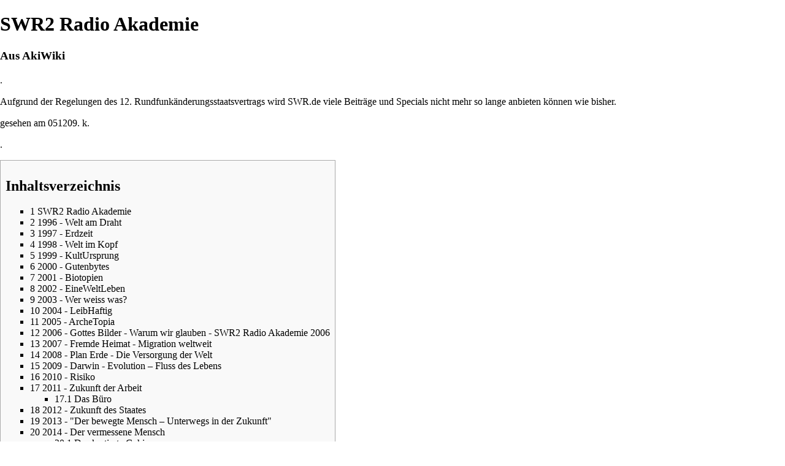

--- FILE ---
content_type: text/html; charset=UTF-8
request_url: https://wiki.aki-stuttgart.de/mediawiki/index.php?title=SWR2_Radio_Akademie&printable=yes
body_size: 41314
content:


<!DOCTYPE html PUBLIC "-//W3C//DTD XHTML 1.0 Strict//EN" "http://www.w3.org/TR/xhtml1/DTD/xhtml1-strict.dtd">
<html lang="de" dir="ltr">
<head>
<title>SWR2 Radio Akademie – AkiWiki</title>
<meta http-equiv="Content-Type" content="text/html; charset=UTF-8" />
<meta name="generator" content="MediaWiki 1.16.2" />
<meta name="robots" content="noindex,follow" />
<link rel="shortcut icon" href="/favicon.ico" />
<link rel="search" type="application/opensearchdescription+xml" href="/mediawiki/opensearch_desc.php" title="AkiWiki (de)" />
<link title="Creative Commons" type="application/rdf+xml" href="/mediawiki/index.php?title=SWR2_Radio_Akademie&amp;action=creativecommons" rel="meta" />
<link rel="copyright" href="/mediawiki/index.php/AkiWiki:Lizenzbestimmungen" />
<link rel="alternate" type="application/atom+xml" title="Atom-Feed für „AkiWiki“" href="/mediawiki/index.php?title=Spezial:Letzte_%C3%84nderungen&amp;feed=atom" />
<link rel="stylesheet" href="/mediawiki/skins/common/commonPrint.css?270" media="" />
<link rel="stylesheet" href="/mediawiki/index.php?title=MediaWiki:Common.css&amp;usemsgcache=yes&amp;ctype=text%2Fcss&amp;smaxage=18000&amp;action=raw&amp;maxage=18000" />
<link rel="stylesheet" href="/mediawiki/index.php?title=MediaWiki:Print.css&amp;usemsgcache=yes&amp;ctype=text%2Fcss&amp;smaxage=18000&amp;action=raw&amp;maxage=18000" media="" />
<link rel="stylesheet" href="/mediawiki/index.php?title=MediaWiki:Monobook.css&amp;usemsgcache=yes&amp;ctype=text%2Fcss&amp;smaxage=18000&amp;action=raw&amp;maxage=18000" />
<link rel="stylesheet" href="/mediawiki/index.php?title=-&amp;action=raw&amp;maxage=18000&amp;gen=css" />
<script>
var skin="monobook",
stylepath="/mediawiki/skins",
wgUrlProtocols="http\\:\\/\\/|https\\:\\/\\/|ftp\\:\\/\\/|irc\\:\\/\\/|gopher\\:\\/\\/|telnet\\:\\/\\/|nntp\\:\\/\\/|worldwind\\:\\/\\/|mailto\\:|news\\:|svn\\:\\/\\/",
wgArticlePath="/mediawiki/index.php/$1",
wgScriptPath="/mediawiki",
wgScriptExtension=".php",
wgScript="/mediawiki/index.php",
wgVariantArticlePath=false,
wgActionPaths={},
wgServer="http://wiki.aki-stuttgart.de",
wgCanonicalNamespace="",
wgCanonicalSpecialPageName=false,
wgNamespaceNumber=0,
wgPageName="SWR2_Radio_Akademie",
wgTitle="SWR2 Radio Akademie",
wgAction="view",
wgArticleId=1586,
wgIsArticle=true,
wgUserName=null,
wgUserGroups=null,
wgUserLanguage="de",
wgContentLanguage="de",
wgBreakFrames=false,
wgCurRevisionId=63541,
wgVersion="1.16.2",
wgEnableAPI=true,
wgEnableWriteAPI=true,
wgSeparatorTransformTable=[",	.", ".	,"],
wgDigitTransformTable=["", ""],
wgMainPageTitle="Hauptseite",
wgFormattedNamespaces={"-2": "Media", "-1": "Spezial", "0": "", "1": "Diskussion", "2": "Benutzer", "3": "Benutzer Diskussion", "4": "AkiWiki", "5": "AkiWiki Diskussion", "6": "Datei", "7": "Datei Diskussion", "8": "MediaWiki", "9": "MediaWiki Diskussion", "10": "Vorlage", "11": "Vorlage Diskussion", "12": "Hilfe", "13": "Hilfe Diskussion", "14": "Kategorie", "15": "Kategorie Diskussion"},
wgNamespaceIds={"media": -2, "spezial": -1, "": 0, "diskussion": 1, "benutzer": 2, "benutzer_diskussion": 3, "akiwiki": 4, "akiwiki_diskussion": 5, "datei": 6, "datei_diskussion": 7, "mediawiki": 8, "mediawiki_diskussion": 9, "vorlage": 10, "vorlage_diskussion": 11, "hilfe": 12, "hilfe_diskussion": 13, "kategorie": 14, "kategorie_diskussion": 15, "bild": 6, "bild_diskussion": 7, "image": 6, "image_talk": 7},
wgSiteName="AkiWiki",
wgCategories=["AKI 2.0"],
wgRestrictionEdit=[],
wgRestrictionMove=[];
</script><script src="/mediawiki/skins/common/wikibits.js?270"></script>
<script src="/mediawiki/skins/common/ajax.js?270"></script>
<script src="/mediawiki/index.php?title=-&amp;action=raw&amp;gen=js&amp;useskin=monobook&amp;270"></script>

</head>
<body class="mediawiki ltr capitalize-all-nouns ns-0 ns-subject page-SWR2_Radio_Akademie skin-monobook">
<div id="globalWrapper">
<div id="column-content"><div id="content" >
	<a id="top"></a>
	
	<h1 id="firstHeading" class="firstHeading">SWR2 Radio Akademie</h1>
	<div id="bodyContent">
		<h3 id="siteSub">Aus AkiWiki</h3>
		<div id="contentSub"></div>
		<div id="jump-to-nav">Wechseln zu: <a href="#column-one">Navigation</a>, <a href="#searchInput">Suche</a></div>
		<!-- start content -->
<p>.
</p><p>Aufgrund der Regelungen des 
12. Rundfunkänderungsstaatsvertrags 
wird SWR.de viele Beiträge und Specials nicht mehr so lange anbieten können wie bisher.
</p><p>gesehen am 051209. k.
</p><p>.
</p>
<table id="toc" class="toc"><tr><td><div id="toctitle"><h2>Inhaltsverzeichnis</h2></div>
<ul>
<li class="toclevel-1 tocsection-1"><a href="#SWR2_Radio_Akademie"><span class="tocnumber">1</span> <span class="toctext">SWR2 Radio Akademie</span></a></li>
<li class="toclevel-1 tocsection-2"><a href="#1996_-_Welt_am_Draht"><span class="tocnumber">2</span> <span class="toctext">1996 - Welt am Draht</span></a></li>
<li class="toclevel-1 tocsection-3"><a href="#1997_-_Erdzeit"><span class="tocnumber">3</span> <span class="toctext">1997 - Erdzeit</span></a></li>
<li class="toclevel-1 tocsection-4"><a href="#1998_-_Welt_im_Kopf"><span class="tocnumber">4</span> <span class="toctext">1998 - Welt im Kopf</span></a></li>
<li class="toclevel-1 tocsection-5"><a href="#1999_-_KultUrsprung"><span class="tocnumber">5</span> <span class="toctext">1999 - KultUrsprung</span></a></li>
<li class="toclevel-1 tocsection-6"><a href="#2000_-_Gutenbytes"><span class="tocnumber">6</span> <span class="toctext">2000 - Gutenbytes</span></a></li>
<li class="toclevel-1 tocsection-7"><a href="#2001_-_Biotopien"><span class="tocnumber">7</span> <span class="toctext">2001 - Biotopien</span></a></li>
<li class="toclevel-1 tocsection-8"><a href="#2002_-_EineWeltLeben"><span class="tocnumber">8</span> <span class="toctext">2002 - EineWeltLeben</span></a></li>
<li class="toclevel-1 tocsection-9"><a href="#2003_-_Wer_weiss_was.3F"><span class="tocnumber">9</span> <span class="toctext">2003 - Wer weiss was?</span></a></li>
<li class="toclevel-1 tocsection-10"><a href="#2004_-_LeibHaftig"><span class="tocnumber">10</span> <span class="toctext">2004 - LeibHaftig</span></a></li>
<li class="toclevel-1 tocsection-11"><a href="#2005_-_ArcheTopia"><span class="tocnumber">11</span> <span class="toctext">2005 - ArcheTopia</span></a></li>
<li class="toclevel-1 tocsection-12"><a href="#2006_-_Gottes_Bilder_-_Warum_wir_glauben_-_SWR2_Radio_Akademie_2006"><span class="tocnumber">12</span> <span class="toctext">2006 - Gottes Bilder - Warum wir glauben - SWR2 Radio Akademie 2006</span></a></li>
<li class="toclevel-1 tocsection-13"><a href="#2007_-_Fremde_Heimat_-_Migration_weltweit"><span class="tocnumber">13</span> <span class="toctext">2007 - Fremde Heimat - Migration weltweit</span></a></li>
<li class="toclevel-1 tocsection-14"><a href="#2008_-_Plan_Erde_-_Die_Versorgung_der_Welt"><span class="tocnumber">14</span> <span class="toctext">2008 - Plan Erde - Die Versorgung der Welt</span></a></li>
<li class="toclevel-1 tocsection-15"><a href="#2009_-_Darwin_-_Evolution_.E2.80.93_Fluss_des_Lebens"><span class="tocnumber">15</span> <span class="toctext">2009 - Darwin - Evolution – Fluss des Lebens</span></a></li>
<li class="toclevel-1 tocsection-16"><a href="#2010_-_Risiko"><span class="tocnumber">16</span> <span class="toctext">2010 - Risiko</span></a></li>
<li class="toclevel-1 tocsection-17"><a href="#2011_-_Zukunft_der_Arbeit"><span class="tocnumber">17</span> <span class="toctext">2011 - Zukunft der Arbeit</span></a>
<ul>
<li class="toclevel-2 tocsection-18"><a href="#Das_B.C3.BCro"><span class="tocnumber">17.1</span> <span class="toctext">Das Büro</span></a></li>
</ul>
</li>
<li class="toclevel-1 tocsection-19"><a href="#2012_-_Zukunft_des_Staates"><span class="tocnumber">18</span> <span class="toctext">2012 - Zukunft des Staates</span></a></li>
<li class="toclevel-1 tocsection-20"><a href="#2013_-_.22Der_bewegte_Mensch_.E2.80.93_Unterwegs_in_der_Zukunft.22"><span class="tocnumber">19</span> <span class="toctext">2013 - "Der bewegte Mensch – Unterwegs in der Zukunft"</span></a></li>
<li class="toclevel-1 tocsection-21"><a href="#2014_-_Der_vermessene_Mensch"><span class="tocnumber">20</span> <span class="toctext">2014 - Der vermessene Mensch</span></a>
<ul>
<li class="toclevel-2 tocsection-22"><a href="#Das_kartierte_Gehirn"><span class="tocnumber">20.1</span> <span class="toctext">Das kartierte Gehirn</span></a></li>
</ul>
</li>
<li class="toclevel-1 tocsection-23"><a href="#2015_-_Die_Grenzen_des_Erlaubten"><span class="tocnumber">21</span> <span class="toctext">2015 - Die Grenzen des Erlaubten</span></a></li>
<li class="toclevel-1 tocsection-24"><a href="#2016_-_Der_teilende_Mensch"><span class="tocnumber">22</span> <span class="toctext">2016 - Der teilende Mensch</span></a></li>
<li class="toclevel-1 tocsection-25"><a href="#2017_-_Das_neue_Deutschland"><span class="tocnumber">23</span> <span class="toctext">2017 - Das neue Deutschland</span></a></li>
<li class="toclevel-1 tocsection-26"><a href="#SWR2_wissen_spezial_2018"><span class="tocnumber">24</span> <span class="toctext">SWR2 wissen spezial 2018</span></a></li>
<li class="toclevel-1 tocsection-27"><a href="#SWR2_wissen"><span class="tocnumber">25</span> <span class="toctext">SWR2 wissen</span></a></li>
</ul>
</td></tr></table><script>if (window.showTocToggle) { var tocShowText = "Anzeigen"; var tocHideText = "Verbergen"; showTocToggle(); } </script>
<h2> <span class="mw-headline" id="SWR2_Radio_Akademie"> <strong class="selflink">SWR2 Radio Akademie</strong> </span></h2>
<p>SWR2, Redaktion Wissen
<a href="http://www.swr2.de/wissen" class="external free" rel="nofollow">http://www.swr2.de/wissen</a>
</p><p>.
</p>
<h2> <span class="mw-headline" id="1996_-_Welt_am_Draht">1996 - Welt am Draht</span></h2>
<h2> <span class="mw-headline" id="1997_-_Erdzeit">1997 - Erdzeit</span></h2>
<h2> <span class="mw-headline" id="1998_-_Welt_im_Kopf">1998 - Welt im Kopf</span></h2>
<h2> <span class="mw-headline" id="1999_-_KultUrsprung">1999 - KultUrsprung </span></h2>
<h2> <span class="mw-headline" id="2000_-_Gutenbytes">2000 - Gutenbytes </span></h2>
<h2> <span class="mw-headline" id="2001_-_Biotopien">2001 - Biotopien </span></h2>
<h2> <span class="mw-headline" id="2002_-_EineWeltLeben">2002 - EineWeltLeben </span></h2>
<h2> <span class="mw-headline" id="2003_-_Wer_weiss_was.3F">2003 - Wer weiss was? </span></h2>
<h2> <span class="mw-headline" id="2004_-_LeibHaftig">2004 - LeibHaftig</span></h2>
<h2> <span class="mw-headline" id="2005_-_ArcheTopia">2005 - ArcheTopia </span></h2>
<h2> <span class="mw-headline" id="2006_-_Gottes_Bilder_-_Warum_wir_glauben_-_SWR2_Radio_Akademie_2006">2006 - Gottes Bilder - Warum wir glauben - <a href="/mediawiki/index.php/SWR2_Radio_Akademie_2006" title="SWR2 Radio Akademie 2006">SWR2 Radio Akademie 2006</a> </span></h2>
<h2> <span class="mw-headline" id="2007_-_Fremde_Heimat_-_Migration_weltweit"> 2007 - Fremde Heimat - Migration weltweit </span></h2>
<h2> <span class="mw-headline" id="2008_-_Plan_Erde_-_Die_Versorgung_der_Welt"> 2008 - Plan Erde - Die Versorgung der Welt </span></h2>
<p>Samstag, 7. Juni 2008, 8.30 Uhr
SWR2 Radio Akademie
Bildung - Die Ressource im Kopf
Reihe: "Plan Erde&nbsp;? Die Versorgung der Welt" (6)
Von Thomas Kruchem
</p><p>In vielen Ländern können Kinder nicht zur Schule, weil
sie für ihre Familie arbeiten müssen. Und wenn sie den
Unterricht besuchen können, fehlt es oft an Lehrmaterial
und technischer Ausstattung. Gleichzeitig ringen
Hochschulstandorte und globale Konzerne rund um den
Globus um die&nbsp;?besten Köpfe". Die Chance ist, dass diese
Köpfe - vor allem, wenn sie aus armen Ländern kommen -
eines Tages ihr Wissen einsetzen, um ihr Land
voranzubringen. Doch ist das die Realität?
</p><p><br />
Samstag, 14. Juni 2008, 8.30 Uhr
SWR2 Radio Akademie
Gesundheitsversorgung
Zwischen Seuchenbekämpfung und Luxusmedizin
Reihe: "Plan Erde - Die Versorgung der Welt" (7)
Von Eva Schindele und Lisa Duncan
</p><p>Gesundheitsfürsorge ist ein Menschenrecht, von dem die
Mehrheit der Weltbevölkerung ausgeschlossen ist. Während
in den reichen Industriestaaten oft eine Luxusmedizin
betrieben wird, fehlt es in den armen Ländern am
Nötigsten: frischem Wasser, Hygiene, ausreichend Nahrung.
Selbst banale Erkrankungen sind oft ein Todesurteil, ganz
zu schweigen von Infektionskrankheiten wie Aids, Malaria
und Tuberkulose. Mangel herrscht an Personal, der
Infrastruktur und Medikamentenversorgung. Der
Patentschutz macht neue wirksame Medikamente
unerschwinglich. Private Stiftungen wie die "Bill and
Melinda Gates Foundation" unterstützen vor allem
Programme gegen Aids. Aber verbessern sie damit auch
nachhaltig die Gesundheit der Bevölkerung?
</p><p><br />
Samstag, 28. Juni, 8.30 Uhr
SWR2 Radio Akademie
Geldströme&nbsp;? Unterwegs zwischen Arm und Reich
Reihe: "Plan Erde - Die Versorgung der Welt" (9)
Von Tobias Armbrüster
</p><p>Tausende von Milliarden Euro wandern täglich über den
Globus auf der Suche nach Investoren. Das sind nicht nur
große Konzerne, Banken und Hedge-Fonds, sondern zunehmend
auch Kleinstkreditnehmer in Entwicklungsländern. Doch die
internationalen Finanzströme sind schwer kontrollierbar.
Politiker und Zentralbanken versuchen es mit Leitzinsen
und Steuer-Schrauben. Aber der internationale Geldmarkt
läuft immer wieder aus dem Ruder. Banken- und
Finanzkrisen sind eine ständige Gefahr.
</p><p>.
</p><p><br />
</p>
<h2> <span class="mw-headline" id="2009_-_Darwin_-_Evolution_.E2.80.93_Fluss_des_Lebens"> 2009 - Darwin - Evolution – Fluss des Lebens</span></h2>
<p>Darwins Evolutionstheorie hat vor 150 Jahren das Weltbild revolutioniert. 
</p><p>Die SWR2 Radio Akademie 'Evolution - Fluss des Lebens' zeigt, wie die Evolution und ihre "Entdeckung" unsere Kultur, die Politik und das Leben jedes einzelnen prägen. Vom 2. Mai bis 18. Juli 2009, jeweils samstags ab 8.30 Uhr in SWR2.
</p><p><br />
</p><p>Montag, 26. Juli, 8.30 Uhr
Darwins Erbe
Reihe: "Evolution – Fluss des Lebens" (1)
Von Anja Petersen und Gabor Paal
</p><p>Auf den Galapagos-Inseln wird die Erinnerung an Darwin lebendig gehalten. Noch immer gibt es eine eigens nach ihm benannte Forschungsstation. Doch tatsächlich machte Darwin nur etwa einen Monat dort Station – und seine Evolutionstheorie wäre wohl auch ohne diesen Aufenthalt entstanden. Seine Evolutionstheorie entstand auch nicht aus dem Nichts, vielmehr hatten schon Forscher vor ihm die wissenschaftlichen Voraussetzungen geschaffen. Dass sich Arten wandeln können und dass die Erde älter ist als es die biblische Schöpfungsgeschichte nahe legt, war schon vorher bekannt. Und dennoch war Darwins Werk eine Revolution.
</p><p><br />
Dienstag, 27. Juli, 8.30 Uhr
Die Evolution pfuscht
Reihe: "Evolution – Fluss des Lebens" (2)
Von Thomas Willke
</p><p>Lebewesen sind so wunderbar konstruiert. Alles scheint perfekt aufeinander abgestimmt: der Körperbau, der Stoffwechsel, das Nervensystem – und dann noch unser Gehirn. Also alles perfekt? Ganz im Gegenteil: "Evolution ist eine Serie erfolgreicher Fehler. Das Resultat sieht oft nach Perfektion aus, ist aber das genaue Gegenteil", meint der britische Evolutionsforscher Steve Jones. Die Ursache liegt in unserer Entwicklungsgeschichte. Unsere Vorfahren waren Einzeller und Fische und noch immer steckt ihr genetisches Erbe in uns. Mit diesen alten Genen und Bauplänen muss die Evolution arbeiten. So entstehen Lebewesen, die gut an ihre Umwelt angepasst sind, aber nie optimal.
</p><p><br />
Mittwoch, 28. Juli, 8.30 Uhr
Wie das Leben auf die Erde kam
Reihe: "Evolution – Fluss des Lebens" (3)
Von Uwe Springfeld
</p><p>Die Evolutionstheorie beschreibt, wie sich das Leben auf der Erde entwickelt hat. Aber wie entstand die Evolution selbst – und das Leben? Kamen die Erb-Moleküle aus dem All – oder entstanden sie in der Tiefsee? Ihr größter Trick war es jedenfalls, einen Weg zu finden, um die eigenen Informationen zuverlässig an die nächste Generation weiterzugeben.
</p><p><br />
Donnerstag, 29. Juli
Die großen Sprünge und Katastrophen
Reihe: "Evolution – Fluss des Lebens" (4)
Von Klaus Wilhelm
</p><p>Das Leben hat sich die Erde in Etappen erobert. Dazu gehört die Entwicklung von festen Skeletten, die sexuelle Fortpflanzung oder die Besiedlung der Kontinente. Aber es gab auch große Einbrüche; immer wieder kam es zu dramatischen Artensterben. Der Untergang der Dinosaurier ist davon nur ein Ausschnitt. Der Beginn der Industrialisierung wiederum hat – sagen Geologen – ein neues Erdzeitalter eingeläutet: das Anthropozän. Damit verbunden ist wieder ein rapider Artenschwund – diesmal ist es allerdings der erste, der auf das Konto vor allem einer Art geht: Homo sapiens. Ist das nun Evolution vorwärts oder rückwärts?
</p><p><br />
Freitag, 30. Juli, 8.30 Uhr
Evolution und Politik
Reihe: "Evolution – Fluss des Lebens" (5)
Von Hans-Volkmar Findeisen
</p><p>Darwins Theorie hatte Folgen, an die er selbst nicht gedacht hatte. Er beschrieb, wie die biologische Vielfalt entstanden ist – andere leiten daraus aber ab, wie die Welt zu sein hat. Die einen zogen den Schluss, dass es von der Natur gewollt sei, dass nur die "Fittesten" überleben. Die Folge waren zum einen die Eugenik und eine vermeintlich wissenschaftlich legitimierte Rassendiskriminierung. Darwins Theorie diente aber lange Zeit auch linken Denkern als Vorbild, die glauben, der gesellschaftliche Fortschritt müsse ähnlichen Gesetzmäßigkeiten folgen wie die biologische Evolution.
</p><p><br />
Samstag, 31. Juli, 8.30 Uhr
Sinn des Lebendigen
Reihe: "Evolution – Fluss des Lebens" (6)
Von Falk Fischer
</p><p>Der Darwinismus zeigt ein merkwürdiges Doppelgesicht: Auf der einen Seite scheint er die vielfältige Ausgestaltung des Lebens lückenlos zu erklären, auf der anderen Seite weist er keinerlei Antwort auf die zentrale Frage, wie überhaupt Gefühl und Empfindung in die Welt gekommen sind. Jedes Lebewesen gestaltet seine Mitwelt entsprechend seiner aktuellen Bedürfnisse um. Dadurch verändert es aber – gefühlsorientiert – seine eigenen evolutionären Rahmenbedingungen. Folglich bestimmten nicht allein blinder Zufall und Auslese die evolutionäre Fortentwicklung, sondern auch Lust und Sinnorientierung der Lebewesen.
</p><p><br />
.
</p><p>Montag, 2. August, 8.30 Uhr
Kann die Evolution unseren Geist erklären?
Reihe: "Evolution – Fluss des Lebens" (7)
Von Gabor Paal
</p><p>In Fluss- und Parklandschaften fühlt sich der Mensch besonders wohl. Klar: Er stammt ja aus Ostafrika und war immer auf Trinkwasser angewiesen. Häufig wird unser Denken und Verhalten durch die Evolution erklärt. Dass wir symmetrische Gesichter schön finden, mehr Süßkram essen als uns gut tut oder dass Männer auf junge Frauen stehen, Frauen dagegen auf erfolgreiche Männer – all das soll sich auf die Lebensweise unserer Vorfahren zurückführen lassen. Sind diese Theorien wirklich so triftig, wie sie zunächst klingen?
</p><p><br />
Dienstag, 3. August, 8.30 Uhr
Kulturelle Evolution
Reihe: "Evolution – Fluss des Lebens" (8)
Von Martin Hubert
</p><p>Der Mensch gibt nicht nur seine Gene an die nächste Generation weiter, sondern auch seine kulturellen und technischen Errungenschaften. Manche Wissenschaftler sehen auch hierin eine Evolution, nur dass hier nicht Gene weitergegeben werden, sondern "Meme" – Ideen und Fähigkeiten. Auch hier gilt: Was sich bewährt, überlebt; was nicht in die Umwelt passt, stirbt aus. Kritiker halten die Mem-Theorie für überflüssig und abwegig.
</p><p><br />
Mittwoch, 4. August, 8.30 Uhr
Rassen und Rassismus
Reihe: "Evolution – Fluss des Lebens" (9)
Von Dirk Asendorpf
</p><p>Menschen verschiedener Herkunftsregionen unterscheiden sich in Körperbau und Immunsystem. Besonders sichtbare Unterschiede gibt es in Hautfarbe und Augenform. Gerne ordnen Menschen einander anhand dieser Merkmale verschiedenen Rassen zu. Rassisten verbinden die Zuordnung auch noch mit Abwertung und Diskriminierung. Doch in Wahrheit sind sich die Menschen sehr viel ähnlicher als es den Anschein hat. Nur ein Sechstel aller genetischen Unterschiede hat mit der regionalen Herkunft zu tun. Mein Nachbar unterscheidet sich mit großer Wahrscheinlichkeit sehr viel stärker von mir als der Durchschnitts-Deutsche vom Durchschnitts-Afrikaner.
</p><p><br />
Donnerstag, 5. August, 8.30 Uhr
Wie der Mensch in die Schöpfung eingreift
Reihe: "Evolution – Fluss des Lebens" (10)
Von Eva Schindele
</p><p>"Der Mensch darf nicht in die Schöpfung eingreifen", so ist aus christlichen Kreisen oft zu hören. Dabei tut er das längst: Ein Großteil der Biomasse auf der Erde besteht aus hochgezüchteten Kulturpflanzen, die mit ihren wilden Vorfahren kaum noch Ähnlichkeit haben. Auch Hunde, Hühner und Rinder hat der Mensch für seine Zwecke optimiert. Manche denken nun schon daran, auch den Menschen selbst nach seinen eigenen Perfektionsvorstellungen zu gestalten, mithilfe der Gen- und Reproduktionstechnik, aber auch der Neurobiologie. Nimmt der Mensch in Zukunft also seine eigene Evolution in die Hand?
</p><p><br />
Freitag, 6. August, 8.30 Uhr
Evolution der Krankheiten
Reihe: "Evolution – Fluss des Lebens" (11)
Von Claudia Ruby
</p><p>Seit es Menschen gibt, schlagen sie sich mit zum Teil tödlichen Viren, Pilzen und Bakterien herum. Eine Umwelt aus Ackerbau, Viehhaltung und dichten Siedlungen steigert dabei die Wandlungsfähigkeit der Erreger. Doch auch das Immunsystem des Menschen passt sich an. Dieses Wettrüsten gibt es seit Anbeginn der Zivilisation. Doch mit der Erfindung von Impfungen und Schädlingsbekämpfungsmitteln hat es eine neue Stufe erreicht. Auf immer neue Medikamente reagieren die Erreger mit immer neuen Resistenzen. Und viele Virologen sind überzeugt: Der Ausbruch der nächsten großen Pandemie ist nur eine Frage der Zeit. Aussichtsreichster Kandidat: die Vogelgrippe.
</p><p><br />
Samstag, 7. August, 8.30 Uhr
Alles ist Evolution
Reihe: "Evolution – Fluss des Lebens" (12)
Von Falk Fischer
</p><p>Evolutionstheoretiker vermuten, dass sich die evolutionäre Entwicklung fortschreiben wird in einer Verquickung von Biologie und Technologie. Die viel diskutierte Direktverdrahtung von Gehirn und Computer bzw. Internet gehört ebenso dazu wie die aktuell anlaufenden Bemühungen, Leben künstlich herzustellen, mit maßgeschneiderten Eigenschaften. Begeistert widmet sich eine neue Forschergeneration schon dieser Aufgabe. Aber kann der Mensch durch zielgerichtete Eingriffe das evolutionäre Geschehen wirklich optimieren?
</p><p><br />
Sonntag, 8. August, 8.30 Uhr
Aula: Burn out
Arbeiten bis zum Umfallen
Von G. Günter Voß
</p><p>Die Leistungsgesellschaft und die ökonomische Krise erzeugen einen immensen Druck auf die Arbeitnehmer. Die müssen auf der einen Seite flexibel, engagiert, motiviert sein, um Höchstleistungen erbringen zu können, auf der anderen Seite müssen sie sich oft mit prekären Arbeitsverhältnissen und Lohnpolitiken abfinden. Kaum verwunderlich, dass Angst- und Depressionserkrankungen zunehmen, dass immer mehr Ratgeber den Buchmarkt erobern, die angeblich zeigen, wie man mit dem Druck zurecht kommt. Der Arbeitssoziologe Professor G. Günter Voß zeigt politische und ökonomische Ursachen dieses gefährlichen Trends auf.
</p>
<hr />
<p><a href="/mediawiki/index.php/Charles_Darwin" title="Charles Darwin">Charles Darwin</a> 
</p>
<hr />
<p><br />
</p>
<h2> <span class="mw-headline" id="2010_-_Risiko"> 2010 - Risiko </span></h2>
<p>Samstag, 15. Mai, 8.30 Uhr
Risiko-Forschung: 
Das Gesetz der großen Zahl
SWR2 Radio Akademie: "Risiko!" (2)
Von Uwe Springfeld
</p><p>Für die Betroffenen ist ein schwerer Unfall eine
Tragödie. Für die Versicherungsbranche ist er Statistik.
Gefahren lassen sich abschätzen. Die Mathematik des
Spielcasinos ist zugleich die Grundlage des gesamten
Versicherungswesens: Die Zahl der Herzinfarkte und
Fahrraddiebstähle verändert sich zwar über längere
Zeiträume, die Schwankungen von Jahr zu Jahr bleiben
jedoch gering und sind somit berechenbar. Doch was folgt
daraus? Ist es besser, erwartbare geringe Schäden in Kauf
zu nehmen als das Restrisiko einer höchst
unwahrscheinlichen Katastrophe? Weil selbst den
Versicherungen manche Risiken zu groß und unkalkulierbar
sind, müssen sie sich ihrerseits rück-versichern.
Infos zur Radio Akademie: <a href="http://www.swr2.de/risiko" class="external free" rel="nofollow">http://www.swr2.de/risiko</a>
</p><p>.
</p><p>Samstag, 22. Mai, 8.30 Uhr
Risiko-Management:
Damit aus Gefahren keine Katastrophen werden
SWR2 Radio Akademie: "Risiko!" (3)
Von Dirk Asendorpf
</p><p>Risiken zu kennen, reicht nicht: Politiker und
Unternehmen müssen entscheiden, welche Risiken sie
eingehen und welchen sie vorbeugen wollen. Experten
sprechen von Katastrophenrisiko-Management. Absoluter
Schutz ist selten sinnvoll, denn gerade die letzten
Prozente Sicherheit sind die teuersten. Besonders
anschaulich wird das beim Hochwasserschutz in den
Niederlanden. Nach der letzten verheerenden Sturmflut
haben die Holländer ein mathematisch gestütztes System
eingeführt. Die Deichhöhe errechnet sich dabei aus einer
strengen Kosten-Nutzen-Analyse. Komplizierter ist die
Lage bei neuen Technologien: Wie lassen sich die mit
Elektrosmog oder Gentechnik verbundenen Risiken
"managen", wenn niemand weiß, als wie gefährlich sich
diese Techniken am Ende erweisen?
Infos zur Radio Akademie: <a href="http://www.swr2.de/risiko" class="external free" rel="nofollow">http://www.swr2.de/risiko</a>
</p><p>.
</p><p>Samstag, 29. Mai, 8.30 Uhr
Risiko-Kalkül: Die Welt aus Sicht der Versicherungen
SWR2 Radio Akademie: "Risiko!" (4)
Von Gaby Weber
</p><p>Deutsche Arbeitsplätze hängen vom Export ab. Im Ausland
locken astronomische Gewinne, es drohen aber auch
katastrophale Verluste. Mitarbeiter können entführt oder
als "Spione" verhaftet werden. Ein Regierungsputsch kann
alle schönen Pläne durcheinanderbringen. Hinzu kommt das
unwägbare Wechselkurs-Risiko. Auch die internationalen
Finanzverflechtungen bergen viele Risiken: Werden
Südafrika, Polen und Peru ihre Schulden bezahlen? Werden
Revolutionen und Konterrevolutionen in Übersee an den
Aktienkursen in Frankfurt rütteln? Gegen all das kann man
sich zwar versichern - doch wie werden solche Gefahren
erkannt, gemessen und kalkuliert?
</p><p>.
</p><p>Samstag, 5. Juni, 8.30 Uhr
Risiko-Kommunikation: Wenn der Ernstfall eintritt
SWR2 Radio Akademie: "Risiko!" (5)
Von Werner Eckert
</p><p>"Die Menschen nicht unnötig verunsichern", lautet häufig
die Devise in den Kommunikationsabteilungen von
Unternehmen und Behörden im Umgang mit Risiken. Doch wenn
der Ernstfall eintritt, erweist sich dieses Vorgehen oft
als verheerend. Als in China die Lungenkrankheit SARS
grassierte und alle Medien darüber berichtet haben, war
schnell von "Panikmache" die Rede. Ohne diese öffentliche
Alarmstimmung hätte sich die Internationale Gemeinschaft
aber möglicherweise nicht zu einem internationalen
Frühwarnsystem durchgerungen. Muss man Risiken
zwangsläufig aufbauschen, um überhaupt Aufmerksamkeit zu
bekommen? Nehmen wir Risiken erst wahr, wenn mal eine
mittlere Katastrophe passiert?
</p><p>.
</p><p>Samstag, 12. Juni, 8.30 Uhr
Rest-Risiko: Die unwahrscheinliche Katastrophe
SWR2 Radio Akademie: "Risiko!" (6)
Von Dirk Asendorpf
</p><p>Über den Klimawandel und die Gefahr einer Pandemie redet
die ganze Welt. Über die größtmögliche globale
Katastrophe wird kaum gesprochen: Ein Asteroideneinschlag
auf der Erde hätte das Potenzial, große Teile der
menschlichen Zivilisation zu vernichten. Wie geht man mit
einer solchen Gefahr um, die zwar eine sehr geringe
Eintrittswahrscheinlichkeit, im Fall der Fälle aber
fatale Folgen hat? Diese Frage kehrt auch in anderen
Debatten immer wieder, etwa im Streit um die Kernenergie.
Solche Rest-Risiken lassen sich heutzutage nur noch mit
leistungsstarken Computernetzen berechnen.
</p><p><br />
Samstag, 19. Juni, 8.30 Uhr
Risiko im Kopf: Die Spielarten der Angst
SWR2 Radio Akademie: "Risiko!" (7)
Von Hans-Volkmar Findeisen
</p><p>Aus der Innenperspektive hat das Risiko einen anderen
Namen: Angst. Angst ist der Feind von Neugier,
Risikofreude und Veränderungsbereitschaft. Anders als
eine konkrete Furcht bewahrt sie uns noch nicht einmal
vor Gefahren. Was ist Angst? Wie kommt sie in unseren
Kopf? Wie entsteht sie? Und warum hat unsere wohlbehütete
und abgesicherte Lebensweise die Ängste eher vermehrt
statt sie zu mindern? Was wäre angemessene Angst, und wie
könnte man, mit dem Philosophen Søren Kierkegaard
gesprochen, "nach Gebühr das Fürchten lernen"?
</p><p>.
</p><p>Samstag, 26. Juni, 8.30 Uhr
Risiko-Kultur: Armut kennt kein Vollkasko
SWR2 Radio Akademie: "Risiko!" (8)
Von Thomas Kruchem
</p><p>Den Deutschen wird eine "Vollkasko-Mentalität"
nachgesagt, Amerikanern dagegen Risikobereitschaft. Gehen
tatsächlich unterschiedliche Kulturen mit Risiken
unterschiedlich um? Oder gewichten sie verschiedene
Risiken nur unterschiedlich? Schon in den europäischen
Sprachen haben die Begriffe Risiko, Risk, Riesgo, Risque
unterschiedliche Bedeutung, wie muss es da erst im
Vergleich zu Afrika/Asien sein? Vor 20 Jahren schrieb
Ulrich Beck sein berühmtes Buch über die
Risikogesellschaft - haben seine Thesen heute noch
Bestand?
</p><p>.
</p><p>Samstag, 3. Juli, 8.30 Uhr
Risiko-Wahrnehmung: Panik vor falschen Gefahren
SWR2 Radio Akademie: "Risiko!" (9)
Von Klaus Wilhelm
</p><p>Die Menschen haben vor dem Fliegen mehr Angst als vorm Autofahren - obwohl sie in der Luft sicherer sind. Die Politik beschäftigt sich viel mehr mit der Abwehr von Terroranschlägen als damit, die Zahl der Unfalltoten weiter zu senken. Wir reden über Vogelgrippe, nicht über Tuberkulose. Haben wir also eine verzerrte Risiko- Wahrnehmung? Oder gibt es gute Gründe, weshalb uns manche Risiken stärker sorgen als andere? Das Bauchgefühl zum Beispiel: Manchmal entscheiden wir uns entgegen aller scheinbaren Risiken und Warnungen für einen Weg - und haben Recht!
</p><p>.
</p><p>Samstag, 10. Juli, 8.30 Uhr
Risiko-Typen: An die Grenzen und darüber hinaus
SWR2 Radio Akademie: "Risiko!" (10)
Von Peter Jaeggi
</p><p>Extrembergsteiger, Basejumper, Haiforscher, Bergretter – sie sind der Inbegriff von Menschen, die scheinbar keine Angst kennen und selbst das Todesrisiko bewusst in Kauf nehmen. Sie selbst sehen es meist umgekehrt: Sie wissen um die Gefahren und versuchen, sich dagegen zu wappnen. Tatsächlich haben solche "Abenteurer" wenig gemein mit leichtsinnigen Draufgängern, die das Risiko geradezu herausfordern. Doch was ist es letztlich, was Menschen zu größten Risiken treibt? Weshalb gehen sie an die Grenzen? Und manchmal darüber hinaus?
</p><p>.
</p><p>Samstag, 17. Juli, 8.30 Uhr
Risiko-Akzeptanz: Mit Unsicherheiten leben lernen
SWR2 Radio Akademie: "Risiko!" (11)
Von Eva Schindele
</p><p>Fast nichts im Leben ist sicher. Bei uns fürchten sich die meisten Menschen davor, krank zu werden. Sie gehen zum Arzt, um sich ihrer Gesundheit zu versichern. Sie unterziehen sich medizinischen Untersuchungen, die sie am Ende aber nur noch mehr verunsichern. Selbst Mediziner schätzen die Aussagekraft vieler Tests falsch ein. Je mehr wir den Körper überwachen können, desto weniger tolerieren wir die Risiken. Eine Schwangerschaft wird so zu einem Risikozustand umgedeutet. Dadurch entsteht neuer sozialer Druck: Eltern fürchten, Schuld auf sich zu laden, wenn sie ein behindertes Kind zur Welt bringen. Bürger fragen sich, ob sie es sich künftig überhaupt noch erlauben können, sich nicht über ihre genetischen Risiken zu informieren.
</p><p>.
</p><p>Samstag, 24. Juli, 8.30 Uhr
Risiko als letzte Chance: Entscheidungen ohne Netz und doppelten Boden
SWR2 Radio Akademie: "Risiko!" (12)
Von Simone Hamm
</p><p>Die Angst vor äußeren Gefahren sind nichts gegen die seelischen Krisen, die jemand durchlebt, der eines Tages sein ganzes Leben auf den Prüfstand stellt und die Brücken hinter sich abreißt. Ganz von vorne anfangen; die Heimat verlassen, ohne Rückfahrkarte. Oder sich existenziellen seelischen Grenzerfahrungen aussetzen, ein neues Leben beginnen, ein anderer werden, eine neue Identität finden. Auch hier gibt es kein Zurück.
</p><p>.
</p>
<h2> <span class="mw-headline" id="2011_-_Zukunft_der_Arbeit"> 2011 - Zukunft der Arbeit </span></h2>
<h3> <span class="mw-headline" id="Das_B.C3.BCro">Das Büro</span></h3>
<p>Aus der 12-teiligen Reihe: "Zukunft der Arbeit" (1)
Von Dirk Asendorpf
Samstag, 7. Mai, 8.30 Uhr
SWR2 Radio Akademie
</p><p>Wann, wo und wie der moderne Büromensch seine Arbeit erledigt, bleibt ihm zunehmend selbst überlassen. Immer mehr Unternehmen entscheiden sich für flexible Organisationskonzepte und verabschieden sich von festen Schreibtischen, vorgegebenen Abläufen und geregelten Arbeitszeiten. Physische Anwesenheit verliert an Bedeutung, ständige Erreichbarkeit wird dafür umso wichtiger. Die Grenze zwischen Arbeit und Freizeit löst sich auf, Kollegen trifft man im Internet. Und gearbeitet wird mehr als je zuvor. Einige genießen das, andere macht es krank. Schon denken die Unternehmen darüber nach, wie sie ihre Mitarbeiter dazu bewegen können, auch mal abzuschalten.
</p><p>+
</p><p>Montag, 9. Mai, 8.30 Uhr
Von Monogamie, Treue und Seitensprung
Von Klaus Wilhelm
</p><p>Für Biologen gibt es keine Zweifel: Sexuelle Monogamie bei Tieren und Mensch, das ist nichts als Wunsch und Mythos. Zu groß die Gefahr, in einer Fortpflanzungs-Sackgasse zu landen. Selbst die letzte Bastion der sexuellen und auch lebenslangen sozialen Monogamie unter Menschenaffen ist gefallen – unter Gibbons, den kleinen Menschenaffen aus Asien. Nun ist klar: Auch sie tun es. Fremdgehen, ein Vorgang, der in wissenschaftlicher Sprache zu „Extra-Paar-Kopulationen“ führt. Mehr noch: Manche von ihnen führen gar eine „Ehe zu dritt“. Zunehmend zeigt sich: Nicht nur die Männchen pflegen den Seitensprung – auch die Weibchen tun es. Scheinbar bringt ein Techtelmechtel mit einem Liebhaber aus fernen Revieren bei Vögeln lebenstüchtigere Nachkommen hervor. Und der Mensch? Keine Ausnahme im Tierreich. Dennoch, sagen selbst Biologen, gibt es gute Gründe zumindest für die serielle Monogamie. (Produktion 2010)
</p><p><br /> 
Dienstag, 10. Mai, 8.30 Uhr
Von Gegenspielern zu Freunden
Portugiesisch-spanische Grenzbeziehungen
Von Nina Gruntkowski
</p><p>Trotz ihres Konkurrenzkampfes um neu entdeckte Gebiete in Übersee nahmen Spanier ihr kleines Nachbarland über Jahrhunderte kaum wahr; für Portugiesen fing "Europa" jenseits der spanischen Grenze an. Erst durch die späte Demokratisierung Portugals und seinen Beitritt zur EU änderte sich das Verhältnis. Doch der Wandel ging weniger von der Politik, als von den Menschen in der Grenzregion aus. Sie begannen, miteinander Handel zu treiben und verbrachten die Ferien im Nachbarland. Heute überqueren viele die Grenze auf dem Weg zur Arbeit, portugiesische Babies erblicken in spanischen Krankenhäusern das Licht der Welt und immer mehr binationale Ehen werden geschlossen. Auch die Politik fängt an, auf die gesellschaftlichen Veränderungen zu reagieren.
</p><p><br /> 
Mittwoch, 11. Mai, 8.30 Uhr
Mentale Heilmethoden
Wie Mind-Body-Medizin hilft
Von Peggy Fuhrmann
</p><p>Tai Chi und Yoga, Autogenes Training und Meditation, Bewegungstraining, Atemtherapie und Biofeedback: Solche Methoden sind Bestandteil der Mind-Body-Medizin. Sie fasst Therapien zusammen, die mental auf verschiedene Weise körperliche Prozesse und Empfindungen beeinflussen und außerdem individuell auf den Patienten zugeschnitten werden. Studien belegen deutliche Erfolge bei einigen Herz-Kreislauf-Krankheiten, chronischen Kopf- und Rückenschmerzen, Migräne, chronischen Darmentzündungen, Arthritis und psychosomatischen Beschwerden. Oft sind es Leiden, bei denen die Schulmedizin wenig ausrichtet.
</p><p><br /> 
"Homo faber" in der digitalen Welt===
Zur Aktualität von Max Frischs Roman
Von Michael Reitz
Donnerstag, 12. Mai, 8.30 Uhr
</p><p><a href="/mediawiki/index.php/Max_Frisch" title="Max Frisch">Max Frischs</a> Roman "Homo faber" aus dem Jahr 1957 gilt als Beschreibung des Menschen im technischen Zeitalter, der glaubt, das Leben nach den Gesetzen von Logik und Wissenschaft organisieren zu können. Der moderne Mensch, so Frisch, lebt an sich selbst vorbei und ergibt sich der Machbarkeitseuphorie der Technik. Sein tiefstes Wesen und sein Schicksal geraten ihm dabei aus dem Blick, menschliche Beziehungen und Kommunikation unterwerfen sich dem Diktat der Naturwissenschaften. Heute haben sich die technischen Möglichkeiten durch die rasante Entwicklung der digitalen Medien extrem erweitert; viele Beziehungen werden in sozialen Netzwerken im Internet gepflegt. Welche Perspektiven eröffnet uns der "Homo faber" für das 21. Jahrhundert – und was würde sein Autor zu Internet, e-Mail und Facebook sagen?
</p><p><br />
</p><p><br /> 
Freitag, 13. Mai, 8.30 Uhr
Schlupfloch Deutschland
Zwei Ruander steuerten per Handy den Krieg im Kongo
Von Susanne Babila
</p><p>Der Ruander Ignace M. war bis zu seiner Verhaftung in Deutschland politischer Führer der Hutu- Miliz FDLR, einer der mörderischsten Rebellengruppen im Nordosten des Kongo. Der promovierte Wirtschaftswissenschaftler lebte unbehelligt in Mannheim und soll den Krieg im Kongo per Laptop und Handy gelenkt haben. Auch sein Stellvertreter, Straton M., lebte viele Jahre als "unbescholtener" Nachbar im schwäbischen Neuffen. Doch hinter den biederen Fassaden verbergen sich Rädelsführer eines Besatzungsregimes, die mit Plünderung, Brandschatzung, sexualisierten Gewalttaten und Hinrichtungen ihre Macht im Ostkongo zu sichern versuchten. Ein Präzedenzfall für die deutsche Justiz, denn zum ersten Mal wird – am Oberlandesgericht Stuttgart – nach dem neuen Völkerstrafrecht verhandelt.
</p><p><br /> 
Samstag, 14. Mai, 08.30 Uhr
SWR2 Radio Akademie
Die Fabrik
Aus der 12-teiligen Reihe: "Zukunft der Arbeit" (2)
Von Uwe Springfeld
</p><p>Das Fließband hat vor 100 Jahren die Fertigung von Waren revolutioniert: Sie wurde in immer kleinere Arbeitsschritte unterteilt. In der zweiten Hälfte des 20. Jahrhunderts haben schließlich die Roboter die Fabriken erobert. Doch Automatisierung kostet Arbeitsplätze. Arbeiter sind so rar geworden, dass man sie schon in "gläsernen Fabriken" ins Schaufenster stellt. Doch die Grenzen der Automatisierung sind erreicht, wenn die Arbeit der Maschine teurer ist als die eines Menschen. Auch lassen sich Arbeitsplätze nicht beliebig ins Ausland verlagern. Wie sieht vor diesem Hintergrund die Fabrik der Zukunft aus?
</p><p><br /> 
Sonntag, 15. Mai, 8.30 Uhr
Aula: Mehr als Formeln und Zahlen
Mathe kann glücklich machen
Von Albrecht Beutelspacher
</p><p>Es gehört ja immer noch zum guten Ton unter Schülern, wenn man zugibt, im Matheunterricht wieder mal nichts kapiert zu haben, Mathe ist sowieso ein Fach, dass nur wenige richtig verstehen. Doch genau das ist ein Vorurteil, das mit der schlechten Vermittlung von Mathematik in der Schule zu tun hat. Dort geht es selten um die Faszination, die diese Disziplin ausüben kann, erst recht nicht um Emotionen. Dabei hat Mathe viel mit Abenteuer, Lust am Entdecken und sogar mit Glück zu tun. Albrecht Beutelspacher, Professor für Mathematik an der Universität Gießen, Leiter des ersten Mathe-Mitmach-Museums in Deutschland, klärt auf. Sein Vortrag ist im Rahmen der Kooperation des Gymnasiums Achern mit der SWR2 Aula entstanden.
</p><p><br />
</p><p><br />
Donnerstag, 19. Mai, 8.30 Uhr
Mystische Ethik
Vom handelnden Nichthandeln
Von Rolf Beyer
</p><p>Mystisch eingestellte Menschen stellt man sich meist in sich selbst versunken vor, meditierend auf der Suche nach etwas Höherem, dabei den Bedrängnissen des Alltäglichen entzogen. Die großen Meister der Mystik kannten aber auch ein Handeln aus mystischem Geist - es ist ein Handeln, ohne zu handeln. Meister Eckhart sprach einfach von "Gelassenheit", taoistische und buddhistische Denker nannten es "Wu Wei". Es gründet nicht in zwanghafter Selbstanalyse, sondern entspringt aus innerer Harmonie. Es ist frei von willentlichem Begehren und kennt nicht das Pathos erstrebter hoher Ziele. Es beruht auf einer eigentümlichen Anstrengung, sich nicht anzustrengen. Dieses "Nichthandeln" ist aber nicht mit "Nichtstun" zu verwechseln. Es ist ein Tun, das quer steht zur Erfolgsbesessenheit unserer Tage.
</p><p><br /> 
Freitag, 20. Mai, 8.30 Uhr
Hegel – Der Philosoph als Erzieher
Von Detlef Berentzen
</p><p>„Ich bin 6 1/2 Jahre alt und gehe seit 1 1/2 Jahren mit Karl in die Schule. Der Karl ist in Tertia und Immanuel ist in Unterquarta. Ich lerne die lateinischen Deklinationen und Karl die Konjugationen.“ Seine Kinder erzählten in ihren Briefen Anfang des 19. Jahrhunderts davon, wie sie zu nützlichen Staatsbürgern erzogen wurden. Kein Wunder, war doch ihr Vater, der in Stuttgart geborene Philosoph G.W.F. Hegel, ein Bildungsexperte par excellence. Noch heute tragen vorzugsweise Gymnasien den Namen des „edlen, großen Geistes“, den konservative Pädagogen immer wieder gern zitieren: "Ein Staatsinstitut hat bei seinen Schülern die Zucht nicht erst zu bewirken, sondern vorauszusetzen." Detlef Berentzen rekonstruiert in seinem Hörstück den Philosophen Hegel als Vater und Erzieher, analysiert die Briefe seiner Kinder, debattiert mit Hegelkundigen und fragt bei Stuttgarter Gymnasiasten nach, was ihnen die Philosophie des „Meisters“ (Heine) heute noch bedeutet.
</p><p><br /> 
Samstag, 21. Mai, 8.30 Uhr
SWR2 Radio Akademie
Die Mobilität
Aus der 12-teiligen Reihe: "Zukunft der Arbeit" (3)
Von Dirk Asendorpf
</p><p>Seine Heimat zu verlassen, war bis in die 80er-Jahre des vergangenen Jahrhunderts meist eine Entscheidung fürs Leben. Globalisierung und billige Flugverbindungen schufen den Trend zur Pendelmigration: Man findet einen interessanten Job im Ausland, zieht ihm für ein paar Jahre hinterher, kommt wieder zurück – oder zieht weiter. Soziale Kontakte verlagern sich ins Internet. Gleichzeitig folgt nicht nur der Mensch der Arbeit, sondern die Arbeit auch dem Menschen. Nordseekrabben werden in Marokko gepult, T-Shirts in Bangladesch genäht, Anrufe bei amerikanischen Firmen von einem indischen Call Center beantwortet. Erwachsen aus der globalen Arbeitsteilung jetzt auch globale Arbeitsbedingungen und eine globale Arbeitsethik?
</p><p><br /> 
Sonntag, 22. Mai, 8.30 Uhr
ARD-Themenwoche: Der mobile Mensch
Aula: Mit oder ohne Auto
Über den Verkehr und die Stadt der Zukunft
Von Helmut Holzapfel
</p><p>Durch den Autoverkehr steigt der Kohlendioxid-Ausstoß weltweit rapide an, laut UN-Klimarat ist bis 2050 sogar mit einer Verdreifachung auf rund 3 Milliarden Autos zu rechnen. Alles hängt von diesem Fortbewegungsmittel ab: der Klimawandel, der ökonomische Wohlstand, die Mobilität, die immensen Kosten für Instandhaltung der Straßen und für die Pflege der Verletzten, die der Autoverkehr jährlich produziert. Müssen wir nicht endlich umdenken und eine Abkehr vom Auto einleiten? Die Frage beantwortet der Verkehrswissenschaftler Professor Helmut Holzapfel von der Universität Kassel.
</p>
<h2> <span class="mw-headline" id="2012_-_Zukunft_des_Staates">2012 - Zukunft des Staates </span></h2>
<p>12 Teile, jeweils samstags ab 8.30 Uhr 
5. Mai bis 28. Juli 2012 
</p><p>Der Staat ist nicht mehr das, was er mal war. Die Nachrichten erzählen zwar noch die alten Geschichten von nationalen Politikern und Parteien, ihren Siegen und Niederlagen - doch sind das wirklich noch die entscheidenden Akteure? Oder sind es nicht Getriebene - von Lobbyisten, multinationalen Konzernen oder Rating-Agenturen? In zwölf Sendungen geht die diesjährige SWR2 Radio Akademie der Frage nach, wie die Zukunft des Staates aussehen kann.
</p><p><br />
Samstag, 5. Mai 2012, 8.30 Uhr 
SWR2 Radio Akademie 
Die Nation – wer braucht noch Grenzen 
Aus der 12-teiligen Reihe: "Zukunft des Staates" (1) 
Von Dirk Asendorpf   
...
Im Schengen-Raum haben wir fast vergessen, wie sich Pass- und Zollkontrollen anfühlen. Wer durch Europa reist, sieht oft gar nicht, wo ein Land aufhört und ein anderes beginnt. Doch 95 Prozent der Menschheit leben noch immer innerhalb streng kontrollierter Staatsgrenzen. Wie konnte es im Lauf der Geschichte so weit kommen? Welchen Vorteil hat es, wenn sich Nationalstaaten abschotten? Und was macht eine nationale Identität heute aus?
</p><p><br />
Macht per Mausklick – Fördert das Internet die Demokratie? 
Aus der 12-teiligen Reihe: "Zukunft des Staates" (3) 
Von Gábor Paál und Miriam Mörtl 
...
Vordergründig fördert das Netz Transparenz, unterstützt die oft proklamierte Bürgergesellschaft und führt zu mehr politischer Teilhabe. Über Facebook und Twitter und soziale Aktions-Plattformen wie Campact lassen sich viel leichter als früher politische Bewegungen organisieren. Selbst in den arabischen Revolutionen haben die modernen Kommunikationsmedien eine wichtige Rolle gespielt. Andererseits ist es heute kaum mehr möglich, den Überblick zu behalten. Immer neue Bewegungen und Initiativen schießen aus dem Boden. Die Politik ist zunehmend damit beschäftigt, auf mediale Aufregungen zu reagieren, die sich im Netz hochschaukeln und kurz darauf wieder vergessen sind. Schafft das Internet also zwangsläufig mehr Demokratie? Und können technische Werkzeuge wie die "Demokratie-Software" adhocracy wirklich den Staat und seine Entscheidungsprozesse modernisieren?
</p><p><br />
</p>
<h2> <span class="mw-headline" id="2013_-_.22Der_bewegte_Mensch_.E2.80.93_Unterwegs_in_der_Zukunft.22">2013 - "Der bewegte Mensch – Unterwegs in der Zukunft" </span></h2>
<p>Samstag, 18. Mai 2013, 8.30 Uhr 
<strong class="selflink">SWR2 Radio Akademie</strong>
Wie Autos sich vernetzen 
Aus der 12-teiligen Reihe: 
"Der bewegte Mensch – Unterwegs in der Zukunft" (3) 
Von Maximilian Schönherr 
Die Elektronik in neuen Automobilen schließt den Wagen ans Internet an, ermöglicht aber auch die Vernetzung mit Sensoren in der Umwelt und der Elektronik von Fahrzeugen in der nächsten Umgebung. Auf diese Weise können sich Fahrer gegenseitig warnen, und Ampeln lassen sich auf Fahrzeugbewegungen individuell takten. Diese Technik bietet aber auch Angriffsflächen. Hacken lässt sich jedes System.
</p><p><br />
</p>
<h2> <span class="mw-headline" id="2014_-_Der_vermessene_Mensch">2014 - Der vermessene Mensch </span></h2>
<p>Blutdruck, Intelligenz, Krebsrisiko, Sexualverhalten: Fast alles, was den Menschen ausmacht, wird erfasst, gemessen und protokolliert. Für die Wissenschaft, die Industrie oder die Geheimdienste. Im Internet hinterlassen wir Spuren, die fast alles über uns preisgeben – manchmal sogar mehr als wir selber von uns wissen. Wird der Mensch zur Datenbank? 
Die SWR2 Radio Akademie dokumentiert in 12 Folgen, wie "vermessen" wir heute schon sind, mit welchen Entwicklungen wir noch rechnen müssen – und wann wir das Vermessene auch mal vergessen sollten. 
Immer samstags, 8.30 Uhr, vom 3. Mai bis 19. Juli 2014. 
</p><p><br />
Das Daten-Ich ===
Reihe: “Der vermessene Mensch” (1/12) 
Von Dirk Asendorpf 
3. Mai, 8.30 Uhr 
SWR2 Radio Akademie 
</p><p>Smartphones merken, wo wir uns aufhalten. Amazon kennt meine Musiksammlung und Google meine Interessen. Der intelligente Stromzähler registriert, wann wir aufstehen, kochen, die Nachttischlampe ausschalten und welches Fernsehprogramm wir gucken. Das neue Internetprotokoll kann jedem Menschen 50 Quadrilliarden Dinge eindeutig zuordnen. Jede Gurke, jeder Fahrschein und jedes Kleidungsstück werden eindeutig identifizierbar. Experten sprechen ehrfürchtig von “Big Data” und dem “Internet der Dinge”. Neurowissenschaftler wollen Gehirn und Computer direkt miteinander verbinden. Unser virtuelles Abbild weiß, wer wir sind, was wir mögen, was wir tun und mit wem wir es tun. Und im Unterschied zu uns selber, vergisst es auch nichts.
</p><p><br />
</p>
<h3> <span class="mw-headline" id="Das_kartierte_Gehirn">Das kartierte Gehirn</span></h3>
<p>Samstag, 7. Juni, 8.30 Uhr SWR2 Wissen: Radio Akademie Das kartierte Gehirn Reihe: “Der vermessene Mensch” (6/12) Von Martin Hubert 
</p><p>Ist das Gehirn bald entzaubert? Supercomputer sollen in zehn Jahren im Human Brain Project der Europäischen Union ein ganzes Gehirn simulieren. In den USA und China sind ähnliche Projekte angelaufen. Versprochen wird ein riesiger Erkenntnisgewinn, so dass auch Krankheiten wie Alzheimer, Schizophrenie oder Depression besser behandelt werden können. Doch so leicht lässt sich das menschliche Gehirn dann doch nicht kartieren. Es erweist sich vielmehr als erstaunlich individuell. Kritiker bezweifeln daher, dass man psychische Veränderungen und Störungen bald aus den Windungen des Nervensystems ablesen kann.
</p><p><br />
Samstag, 19. September 2015, 8.30 Uhr 
Die Datenindustrie 
Reihe: ”Der vermessene Mensch” (9/12) 
Von Dirk Asendorpf 
</p><p>Daten sind das Gold des Internetzeitalters, Google und Facebook sind ihre erfolgreichsten Schürfer. Geld kostet die Nutzung von Suchmaschinen und sozialen Netzwerken nicht, wir zahlen mit einer Datenspende – mal freiwillig, mal unfreiwillig. Webseiten installieren Überwachungssoftware auf unserem Computer, Ärzte und Apotheken vermarkten unsere anonymisierten Patientendaten, Online-Shops unsere Kaufgewohnheiten. Die Datenindustrie operiert global, nationale Behörden sind mit der Überwachung völlig überfordert. Trotzdem ist Gegenwehr möglich. Der überfällige Einstieg in den Datenschutz 2.0 erfordert den Ausstieg aus der Always-On-Mentalität. Die politische Debatte darüber hat begonnen. (Produktion 2014)
</p><p><br />
</p>
<h2> <span class="mw-headline" id="2015_-_Die_Grenzen_des_Erlaubten">2015 - Die Grenzen des Erlaubten </span></h2>
<p>Samstag, 10. September 2016
Gehirnmanipulation – Der perfektionierte Geist 
Aus der 12-teiligen Reihe: “Die Grenzen des Erlaubten” (7) 
Von Martin Hubert 
</p><p>Darf man die Gehirne von Pädophilen und Verbrechern manipulieren, um sie auf die richtige Bahn zu bringen? Die Hirnforschung boomt und lockt mit großen Versprechungen. Mithilfe chemischer Substanzen will man das Gehirn regelrecht aufpäppeln. Der Mensch könne dann besser denken, leistungsfähiger und sogar moralischer sein. Tief ins Gehirn eingebaute Stimulatoren sollen nicht nur Parkinsonkranken helfen, sondern auch Zwangserkrankten, Depressiven oder Schizophrenen. Handelt es sich hier nur um eine Therapie? Oder um einen Eingriff in die Persönlichkeit eines Menschen? (Produktion 2015) 
</p><p>310816 via swr2 wissen newsletter
</p><p><br />
</p>
<h2> <span class="mw-headline" id="2016_-_Der_teilende_Mensch">2016 - Der teilende Mensch </span></h2>
<p>14. Mai, 8.30 Uhr ===
Radio Akademie: Der teilende Mensch 
Aus der 12-teiligen Reihe: “Die teilende Gesellschaft” (2) 
Von Martin Hubert 
</p><p>Der Mensch ist von Natur aus kein purer Egoist. Das belegen zahlreiche Experimente: Wenn Versuchspersonen Geld miteinander teilen, achten sie nicht nur auf ihren eigenen Nutzen. Sie orientieren sich auch an Regeln der Fairness und der Kooperation. Kleine Kinder lernen solche Prinzipien schon früh und verstehen den Sinn kollektiver Vereinbarungen. Auch in Jäger- und Sammler-Gesellschaften dominiert noch das Bedürfnis zu teilen. Was aber passiert damit, wenn der Mensch auf Fremde trifft oder egoistisches Verhalten mit großen Gewinnen belohnt wird? 
</p><p>Redaktion SWR2 Wissen 
76522 Baden-Baden, Fax: 07221-929-22387 
E-Mail: wissen@swr2.de 
Internet: www.swr2.de/wissen
</p><p><br />
SWR2 - 18.06.===
18. Juni, 8.30 Uhr 
Radio Akademie: Geld von der Crowd 
Aus der 12-teiligen Reihe: “Die teilende Gesellschaft” (7) 
Von Beate Krol 
</p><p>Viele Ideen scheitern am Geld. Mit der Crowd-Finanzierung soll sich das ändern. Dabei stellen viele Hundert Menschen über eine Internet-Plattform kleine Summen zur Verfügung, die zu größeren Beträgen gebündelt und an ein Start-up, ein Projekt oder einen privaten Kreditnehmer weitergegeben werden. Das Crowd-Funding belohnt die Geber meist mit einer Sachleistung. All das klappt so gut, dass auch Banken und Großinvestoren zunehmend auf die Crowd setzen und die Politik Regulierungsmaßnahmen für die junge Geldbewegung ersinnt. 
</p><p>www.swr2.de
</p><p><br />
</p><p><br />
</p>
<h2> <span class="mw-headline" id="2017_-_Das_neue_Deutschland">2017 - Das neue Deutschland</span></h2>
<p>Samstag, 10. Juni
Radio Akademie: Einwanderung
Was uns für Migranten attraktiv macht
Aus der 10-teiligen Reihe: „Das neue Deutschland“ (4)
Von Andrea Lueg
</p><p>Ob vom Balkan, aus Spanien oder Griechenland – Deutschland scheint für viele Menschen das Land zu sein, das eine Perspektive bietet. Denn während in ihren Heimatländern auch mit einer guten Ausbildung kein Job zu finden ist, braucht die Bundesrepublik kluge Köpfe und startete in den letzten Jahren einige mehr oder weniger erfolgreiche Initiativen für Arbeitsmigranten. Viele ergreifen die Chance, doch der Weg in die Zukunft in Deutschland ist auch gepflastert mit bürokratischen Hürden, Sprachproblemen und Heimweh.
</p><p><br />
</p><p>Samstag, 20. Mai
Radio Akademie: Zentrum Europas
Der mächtige Vermittler
Aus der 10-teiligen Reihe: „Das neue Deutschland“ (1)
Von Sabine Hackländer
</p><p>Als größtes und wirtschaftsstärkstes Land gibt Deutschland in der EU den Ton an. Doch dieser Ton kommt nicht immer gut an. Geht es um Finanz- und Wirtschaftspolitik, fühlen sich die Südeuropäer, vor allem Griechenland, bevormundet. Und mit der deutschen Asyl- und Flüchtlingspolitik können vor allem die Osteuropäer nichts anfangen. Auch historisch begründete Ressentiments spielen eine Rolle. Dabei sind die Erwartungen enorm. Applaus gibt es immer dann, wenn Deutschland als Vermittler auftritt.
</p><p><br />
</p>
<h2> <span class="mw-headline" id="SWR2_wissen_spezial_2018">SWR2 wissen spezial 2018</span></h2>
<h2> <span class="mw-headline" id="SWR2_wissen"> SWR2 wissen </span></h2>
<p>Pfingstsonntag, 15. Mai 2016, 8.30 Uhr 
Aula: Aufmerksam für die Gegenwart 
Die neue Achtsamkeitswelle in der Psychotherapie 
Von Ulfried Geuter 
</p><p>”Er isst, wenn er isst, er geht, wenn er geht, und er schläft, wenn er schläft” – das soll ein Zen-Meister einem Schüler auf die Frage geantwortet haben, woran man einen Erleuchteten erkenne. Der Erleuchtete ist diesem Aphorismus zufolge jemand, der sich aufmerksam der Gegenwart zuwendet. In der buddhistischen Philosophie ist wache Aufmerksamkeit ein hohes Gut, das heute auch unter dem Markenzeichen Mindfulness in der Psychotherapie wieder eine Rolle spielt. Statt Verhalten zu ändern heißt die neue Philosophie: sich selbst annehmen, akzeptieren, was ist, loslassen. Der Psychotherapeut Ulfried Geuter zeigt, ob dieser Ansatz hilfreich ist.
</p><p><br />
</p><p>Montag, 28. Juni, 8.30 Uhr
Altern im Kopf
Von Eva Schindele
</p><p>Die meisten Leute wollen alt werden, doch niemand will alt sein. Die modernen Umschreibungen des Alters zeigen das: Es gibt nur noch Ältere, best ager oder Senioren. Und tatsächlich sind 80-Jährige heute im Durchschnitt körperlich und geistig so fit wie unsere Großeltern mit 60 waren. Jeder altert, doch der Prozess läuft sehr individuell ab. Es hängt von der Persönlichkeit ab, der Möglichkeit soziale Beziehungen zu pflegen und von der Leistungsfähigkeit des Gehirns. Wie verändert sich unser Gehirn, wenn wir älter werden? Und kann man diesen z.B. durch Gehirnjogging oder regelmäßiges Bewegungstraining aufhalten?
</p><p><br />
Dienstag, 29. Juni, 8.30 Uhr
Bambus - in der Zartheit liegt die Kraft
Vom Miriam Freudig
</p><p>Bis zu einem Meter am Tag kann Bambus wachsen, in vier bis sechs Wochen sogar seine volle Größe erreichen. Das hochaufschießende Gras produziert sehr viel Sauerstoff und bindet große Mengen an Kohlendioxyd. Bambus ist leicht und elastisch, dabei aber sehr stabil. In Südostasien, wo die Pflanze eine große symbolische Bedeutung besitzt, wurden über Jahrhunderte Häuser, Paläste, ja sogar ganze Städte mit Bambus gebaut. In Deutschland wird dieser flexible Baustoff erst allmählich entdeckt. In Darmstadt steht das erste Bambushaus der Republik, ein einstöckiges Bürogebäude. Auch in der Bionik wird Bambus genauestens erforscht. Sein Bauprinzip wird auf andere Materialien übertragen, beim Bau eines 101 Stockwerke hohen Wolkenkratzers in Taipeh, zum Beispiel.
</p><p><br />
Mittwoch, 30. Juni, 8.30 Uhr
Blechlawinen im Computer
Forscher ergründen den Stau
Von Anja Schrum und Ernst-Ludwig von Aster
</p><p>58 Stunden pro Jahr stehen Autofahrer hierzulande durchschnittlich im Stau. Der wirtschaftliche Schaden ist immens und hat die Wissenschaft auf den Plan gerufen. Forscher simulieren Staus im Computer, und da zeigt sich, dass der Fahrzeugstrom auf der Autobahn ähnlichen Gesetzen gehorcht wie die Bewegung eines Gases oder einer Flüssigkeit in einem Rohr. Inzwischen lassen sich auch komplexe Verkehrsverhältnisse durchspielen, mit mehreren Fahrspuren und unterschiedlich schnellen Fahrzeugen. Die Wissenschaftler haben verschiedene Stau-Typen identifiziert und ermittelt, wie sie entstehen und wann es sich lohnt, einen Stau zu umfahren. Und um Staus zu vermeiden, arbeiten Verkehrsforscher, Telematikanbieter, Autofirmen und Behörden an intelligenten Verkehrsmanagementsystemen.
</p><p><br />
Donnerstag, 1. Juli, 8.30 Uhr
Das depressive Genie
D.F. Wallace und sein Roman "Unendlicher Spaß"
Von Manfred Heinfeldner
</p><p>Er gilt als Ausnahmeerscheinung der jüngeren amerikanischen Literatur: der Schriftsteller David Foster Wallace (1962 - 2008). Sein radikal ironischer, oftmals absurder Stil wird häufig mit James Joyce verglichen. In seinen Romanen spürte Wallace der Identität des postmodernen Menschen und seinem Wunsch nach Lebensinhalt nach. Dabei zeigte er ein Gespür für den Jargon des Alltags und verarbeitete das verbale Dauerfeuer aus Informationen und medialen Soundbites. Mit seinem über 1000 Seiten starken Roman "Infinite Jest" - "Unendlicher Spaß" - gelang ihm Mitte der 1990er-Jahre in den USA der Durchbruch. Doch der vielseitig begabte Autor, der Mathematik und Philosophie studiert hatte und professionell Tennis spielte, litt unter schweren Depressionen. Sie führten 2008 zu seinem Freitod. David Foster Wallace hinterließ ein Werk aus Romanen, Erzählungen und Essays, dessen Gehalt und Wirkung bis heute noch nicht erfasst ist.
</p><p><br />
Freitag, 2. Juli, 8.30 Uhr
"Wolker bis heitig" und andere Versprecher
Von Sabine Stahl
</p><p>Laut Statistik verspricht sich ein Mensch alle 10 Minuten. Einer der Ersten, die sich mit dem Phänomen des Versprechens beschäftigt haben, sah dies als Fehlleistung des Unbewussten an; als Ausdruck von verdrängten Wünschen und Konflikten, die dann als "Freud'sche Versprecher" verbal "zum Vorschwein" kommen. Heute sind Versprecher zum Forschungsgegenstand von Sprachwissenschaftlern geworden, die daraus Rückschlüsse auf die Arbeit unseres Gehirns ziehen. Ihrer Meinung nach sind sie vor allem Montagefehler beim Zusammenbau von Wörtern und Sätzen. Da die Grammatik normalerweise eingehalten wird, verstehen wir Versprecher oftmals ganz automatisch. Alles klar also, wenn die Wettervorhersage verspricht: "Es wird wolker bis heitig."
</p><p><br />
...
</p><p>Sonntag, 4. Juli, 8.30 Uhr
Aula: Natur und Technik
Eine Reise zu den Jahrtausendbegriffen
</p><p>Von Klaus Bartels
Seit mehr als zwei Jahrtausenden zählen die griechischen Begriffe "physis" und "téchne" zu den Leitbegriffen unseres Weltverständnisses. Die "physis" deutet auf die natürliche Welt um uns herum, die "téchne" auf die gestalterische Kraft des Menschen, mit der er versucht, eine zweite Natur zu schaffen. Im Verlauf der Kultur- und Zivilisationsgeschichte wurden die Begriffe immer wieder umgedeutet, je nach dem, ob es sich um eine technikgläubige oder technikfeindliche Epoche handelte. Der Altphilologe Klaus Bartels macht sich auf die Reise und erkundet die Wortgeschichten von Natur und Technik.
</p><p><br />
</p><p>Montag, 14. Juni, 8.30 Uhr
Krieg der Drohnen
Wenn ferngesteuerte Flugzeuge mit Raketen schießen
Von Jan Lublinski
</p><p>Für die US-amerikanischen Streitkräfte und den
Geheimdienst CIA gelten sie inzwischen als das Mittel der
Wahl in Afghanistan und Pakistan: Die Drohnen der Typen
"Predator" und "Reaper", die nicht nur aus der Luft Live-
Videobilder in guter Qualität liefern, sondern die auch
gezielt einzelne Raketen abfeuern können. Mehrere
Taliban-Führer sind in den vergangenen Monaten auf diese
Weise verfolgt und schließlich erschossen worden.
Gleichzeitig aber sterben bei den High-Tech-Angriffen
immer wieder auch viele unschuldige Menschen. Die Piloten
der Drohnen hingegen gehen keinerlei Risiko ein: Sie
steuern die Kampfmaschinen von Luftwaffenstützpunkten in
den USA aus, im Schichtbetrieb. Mit dem Einsatz der
ferngesteuerten Flugzeuge bahnt sich eine Revolution der
Kriegsführung an, die manche Experten mit der Erfindung
des Schießpulvers vergleichen. Präsident Obama hat in den
vergangenen Monaten den Einsatz der Drohnen in großem
Stil ausgeweitet. In diesem Jahr kauft das Pentagon mehr
unbemannte Flugzeuge als bemannte. Der Grund für diesen
Strategiewechsel: Die US-Regierung sieht keine anderen
Mittel und Wege, um gegen den Terrorismus vorzugehen.
</p><p><br />
<a href="/mediawiki/index.php/S21" title="S21">S21</a>
</p><p><br />
Mittwoch, 16. Juni, 8.30 Uhr
Sexueller Missbrauch
Ursachen, Risiken, Folgen
Von Sonja Striegl
</p><p>Die jüngsten Enthüllungen sexueller Gewalt gegen Kinder
in staatlichen und kirchlichen Bildungseinrichtungen seit
den 60er Jahren haben viele Fragen aufgeworfen. Warum
sind davon hauptsächlich Jungs betroffen gewesen, wo doch
im Hellfeld laut Kriminalstatistik zu 80 Prozent Mädchen
die Opfer sind? Warum haben jene, die davon wussten, ihr
Schweigen nicht vor gut 15 Jahren gebrochen, als sich
Deutschland schon einmal mit sexueller Gewalt gegen
Kinder auseinander gesetzt hat? Offenbar reicht eine
öffentliche Diskussion über dieses Thema nicht aus, damit
Mitwisser die Täter nicht mehr decken und Opfer ihre
Scham überwinden und über die Tat sprechen. Vielleicht
könnte es helfen, wenn Täter konsequenter angezeigt und
verurteilt würden. Dazu müssten aber die
Verjährungsfristen für sexuellen Kindesmissbrauch
aufgehoben oder ausgeweitet werden.
</p><p><br />
Donnerstag, 17. Juni, 8.30 Uhr
Der erleuchtete Kommissar
Zen-Buddhismus in der westlichen Literatur
Von Georg Patzer
</p><p>Der Zen-Buddhismus hat in den letzten Jahrzehnten im
Westen eine starke Anziehungskraft entwickelt. Auch
europäische und amerikanische Schriftsteller haben sich
mit der Philosophie des Zen befasst und ihre Erfahrungen
in literarischen Texten verarbeitet. So spürt etwa der
Holländer Janwillem van de Wetering (1931 - 2008) in
einer Krimiserie dem Verhältnis zwischen Meister und
Schüler nach und erzählt vom Zen-Buddhismus in einer
surrealen Welt. Der amerikanische Beat-Poet Gary Snyder
spiegelt in lyrischen Bildern das Leben im "Hier und
Jetzt" und die Klarheit des Zen. Und auch in Texten des
Schweizer Schriftstellers Adolf Muschg lassen sich
Verweise auf buddhistische Mystik finden - subtil, aber
unübersehbar.
</p><p><br />
Freitag, 18. Juni, 8.30 Uhr
Zwischen Kalaschnikow und Cappuccino
Kasachstans Metropole Almaty
Hunger nach Wohlstand: 20 Jahre Marktwirtschaft in
Zentralasien (2)
Von Achim Nuhr
</p><p>Almaty ist die kosmopolitischste Stadt Zentralasiens:
Unter den 1,3 Millionen Einwohnern sind mehr als 50
Nationalitäten vertreten. Restaurants, Bars, Nachtclubs,
24-Stunden-Supermärkte und fast das gesamte Kulturangebot
des Landes bündeln sich hier: zwischen Parks und Alleen,
auf denen sich luxuriöse Geländewagen stauen. Doch den
positiven Nachrichten trotzen in den letzten Monaten
einige Bauruinen im Stadtzentrum: Unübersehbar
dokumentieren sie, dass der Immobilienmarkt in Almaty
seit Beginn der Weltwirtschaftskrise kriselt. Der
Vorsitzende des staatlichen "Nationalen
Wohlfahrtsverbands", der den Bau vieler Gebäude
subventioniert, droht: "Wer nicht weiterbaut, bekommt von
uns Besuch: Wir ruinieren euch, nehmen euch eure Gebäude
ab und vollenden sie selbst." Wer in Almaty investiert,
erhält öffentliche Förderung. Wer aufhört zu investieren,
kann auch schon mal enteignet werden. Um ihre Existenz
kämpfen dagegen die Bewohner von Armenvierteln wie
Shanyrak und Bakai: Viele dieser Siedlungen wurden in den
90er-Jahren illegal von Zugezogenen in Eigenregie
errichtet.
</p><p><br />
...
</p><p><br />
Sonntag, 20. Juni, 8.30 Uhr
Aula: Lernen und Leben im Sinne des Kindes
Warum die Reformpädagogik nicht zu Ende ist
Von Steffen Schlüter
</p><p>Im Zuge der nach und nach ans Licht gekommenen
Missbrauchsfälle und -vorwürfe, die besonders die
Odenwaldschule betreffen, ist eine öffentliche Diskussion
entstanden über das Für und Wider der Reformpädagogik,
über die Frage, ob diese Richtung nicht viele
Systemfehler aufweist, die dann zum sexuellen Missbrauch
geführt hätten. Doch die Reformpädagogik kann man nicht
so einseitig beleuchten, es geht in ihr auch um so etwas
wie ein Rousseausches Ideal, das zum Ziel hat, die Kinder
gerade vor dem autoritären Erwachsenen zu schützen, um
ihre Selbstentfaltung zu ermöglichen. Steffen Schlüter
vom Institut für Erziehungswissenschaft der Universität
Koblenz-Landau zeigt diese wichtige Tradition der
Reformpädagogik.
</p><p><br />
</p><p><br />
Sonntag, 8. Juni 2008, 8.30 Uhr
Aula: Das Lernen lernen
Wie lässt sich selbständiges Lernen fördern?
Von Ralph Schumacher
</p><p>Ein zentrales Ziel des Schulunterrichts ist die Förderung
selbständigen Lernens. Schließlich sollen die Schüler und
Schülerinnen darauf vorbereitet werden, sich im Studium
und Beruf eigenständig neues Wissen anzueignen, um sich
ständig fortzubilden. Zudem wird durch die selbständige
Kontrolle der eigenen Lernprozesse das schulische Lernen
verbessert, indem zum Beispiel das Verständnis der
betreffenden Inhalte vertieft und eine Integration neuer
Informationen in das bereits bestehende Vorwissen
gefördert wird. Dr. Ralph Schumacher vom Institut für
Verhaltenswissenschaften der ETH Zürich zeigt Wege, wie
man im Unterricht die Schüler zum selbständigen Lernen
ermuntern kann.
</p><p>.
</p><p>SWR2-Info: Wissen/Aula
Montag bis Sonntag, 8.30 Uhr bis 9.00 Uhr in SWR 2
Themen vom 23. bis 29. Juni 2008
</p><p>Montag, 23. Juni, 8.30 Uhr
Der Fall BAE: Saudisch-britische Rüstungsgeschäfte mit Folgen
Von Tobias Armbrüster
</p><p>Britische Politiker bereiten
sich zur Zeit auf einen juristischen Showdown vor: In den
kommenden Monaten entscheiden die Lordrichter in London,
ob einer der größten Korruptionsvorwürfe der europäischen
Geschichte weiter untersucht wird oder unter Verschluss
bleibt. Hinter dem Fall steckt eine Kontroverse um den
britischen Rüstungskonzern BAE. Der soll bei der Vergabe
von Rüstungsaufträgen an Saudi-Arabien Millionenbeträge
an Schmiergeldern gezahlt haben. Die Ermittlungen im Fall
BAE wurden vor zwei Jahren abgebrochen auf Anweisung des
damaligen Premierministers Tony Blair. Der Schritt sei
aus Gründen der "nationalen Sicherheit" notwendig, hieß
es. Kritiker sagen, Blair sei vom saudischen Königshaus
unter Druck gesetzt worden. Eine erneute Untersuchung
könnte Einblicke geben in die enge Verzahnung der
britischen Regierung und der Rüstungsindustrie. Und sie
könnte zeigen, wie schnell bei solchen Geschäften die
Unabhängigkeit der Justiz auf der Strecke bleibt.
</p><p><br />
Mittwoch, 25. Juni, 8.30 Uhr
Tückische Technik - frustrierte Verbraucher
Alltags-Geräte sollen nutzerfreundlich werden
Von Peggy Fuhrmann
</p><p>Viele Handys sind heute komplette Taschencomputer, mit
denen man obendrein fotografieren kann. Aber für das
"einfache" Telefonieren benötigt man Expertenhilfe.
Bürosoftware befriedigt längst auch die ausgefallensten
Nutzerwünsche, nervt aber häufig mit unverständlichen
Fehlermeldungen. Und um den DVD-Recorder zu bedienen,
muss man erst eine hundertseitige Gebrauchsanweisung
studieren. Viele Produkte werden mit immer mehr
Funktionen ausgestattet, die kaum jemand braucht. Das
erschwert die Handhabung. Und in der Arbeitswelt
verursachen z. B. Software-Probleme und Computerabstürze
immense Kosten: Allein in Deutschland gehen auf diese
Weise jährlich etwa eine Milliarde Arbeitsstunden
verloren. Nun untersuchen Psychologen, Informatiker und
Ingenieure die Gebrauchstauglichkeit neuer Geräte. Und
Universitäten bilden "Bedienungsberater" aus. Sie sollen
den Firmen bei der Entwicklung neuer nutzerfreundlicher
Produkte helfen.
</p><p><br />
Donnerstag, 26. Juni, 8.30 Uhr
Poesietherapie&nbsp;? Kann Schreiben heilen?
Von Sabine Stahl
</p><p>Schon in der antiken Medizin war die heilende Kraft des
Wortes bekannt&nbsp;? und bis heute fühlen sich kranke
Menschen durch Gedichte, Gebetstexte und Geschichten
gestärkt. Worte können trösten und neue Perspektiven
eröffnen. Wer sich seine Sorgen "von der Seele" schreibt,
bringt Dinge auf den Punkt, fühlt sich erleichtert und
sieht klarer. Aber kann man auch gegen schwere
Krankheiten&nbsp;?anlesen" oder sich sogar "gesund schreiben"?
Amerikanische Studien haben nachgewiesen, dass starke
chronische Schmerzen durch die&nbsp;?Poetry Therapy" gelindert
werden. Auch der körperliche Zustand von Krebs- oder
Herzkranken könne sich durch eigenes Schreiben nachhaltig
bessern. In Deutschland ist die "Biblio- und
Poesietherapie" bislang noch wenig verbreitet. Worin
bestehen die Vorbehalte? Und wer setzt diese
therapeutische Methode dennoch ein&nbsp;? und mit welchem
Erfolg?
</p><p><br />
Freitag, 27. Juni, 8.30 Uhr
Faszination Verschwendung
Über Geld, Geschäfte und Geschenke
Von Franz Josef Wetz
</p><p>"Gegen Luxus predigt man seit 2000 Jahren, und immer hat
man ihn geliebt", schreibt Voltaire im 18. Jahrhundert.
Häufig wurden religiöse und moralische Einwände gegen
Prunk-, Genuss- und Vergnügungssucht vorgebracht. Doch in
der modernen Konsum- und Erlebnisgesellschaft lässt Luxus
die Schornsteine erst richtig rauchen. Woher kommt diese
Lust auf unproduktive Vergeudung von Geld, Energie und
Zeit für rauschende Feste, begeisternden Sport,
grenzenlosen Konsum, verspielte Erotik und hemmungslose
Orgien? Aus Sicht einer an der Idee der Nützlichkeit
orientierten Arbeitsmoral, die Anstand, Disziplin und
Askese verlangt, sind Vertrödeln von Zeit, Verschleudern
von Reichtum und Selbstverausgabung in ekstatischer
Ausschweifung ebenso sinn- wie zwecklos, ja amoralisch.
Für sich betrachtet sind sie es aber keineswegs.
</p><p><br />
</p><p><br />
Sonntag, 29. Juni, 8.30 Uhr
Aula: Immer schneller und immer oberflächlicher
Die beschleunigte Gesellschaft
Von Hartmut Rosa
</p><p>Die moderne, technisch geprägte Gesellschaft lebt unter
dem Diktat der permanenten sozialen und ökonomischen
Beschleunigung, was sich auf fast allen
gesellschaftlichen Gebieten zeigt: Im Bereich des Wissens
werden wir damit konfrontiert, dass neues Wissen morgen
schon wieder überholt ist, im Bereich des Privaten werden
wir dazu aufgefordert, alle Lebenschancen wahrzunehmen
und auszuschöpfen. Im Bereich des Ökonomischen gibt die
Globalisierung den neuen Zeittakt vor, der unser
Arbeitsleben bestimmt. In der Moderne scheinen die
Menschen mehr Zeit zu haben, doch sie stehen unter
ständiger Zeitnot, weil sie der Beschleunigung
ausgeliefert sind. Hartmut Rosa, Professor für Soziologie
an der Schiller-Universität in Jena, zeigt die Bedeutung
und Gefahren dieser Tendenzen auf.
</p><p><br />
Suedwestrundfunk SWR
Redaktion SWR2 Wissen
Redaktionskollegium (Mo, Di, Do, Fr) Detlef Clas,
Juergen von Esenwein, Udo Zindel
Dr. Markus Bohn, Sonja Striegl (Mi),
Anja Brockert, Rudolf Linssen (Sa)
Ralf Caspary (So)
76522 Baden-Baden, Fax: 07221-929-2387
email: wissen@swr2.de
Internet:<a href="http://www.swr2.de/wissen" class="external free" rel="nofollow">http://www.swr2.de/wissen</a>
</p><p>SWR2 Wissen -Service
Die Manuskripte der jeweiligen Sendung finden Sie nach Ausstrahlung
in unserem Manuskriptdienst unter <a href="http://www.swr2.de/wissen" class="external free" rel="nofollow">http://www.swr2.de/wissen</a>
</p><p><br />
Entdecken Sie den SWR2 RadioClub!
</p><p>Lernen Sie das Radioprogramm SWR2 und den SWR2 RadioClub
näher kennen! Fordern Sie unverbindlich und kostenlos das
aktuelle SWR2-Programmheft und das Magazin des SWR2
RadioClubs an.
SWR2 RadioClub-Mitglieder profitieren u.a. von deutlichen
Rabatten bei zahlreichen Kulturpartnern und allen SWR2-
Veranstaltungen sowie beim Kauf von Musik- und Wort-CDs.
Selbstverständlich erhalten Sie auch umfassende Programm-
und Hintergrundinformationen zu SWR2.
Per E-Mail: radioclub@swr2.de; per Telefon: 01803/929222
(9 c/Minute); per Post: SWR2 RadioClub, 76522 Baden-Baden
(Stichwort: Gratisvorstellung) oder über das Internet:
www.swr2.de/radioclub.
</p><p>.
</p><p>SWR2-Info: Wissen/Aula
Montag bis Sonntag, 8.30 Uhr bis 9.00 Uhr in SWR 2
Themen vom 28. Juli bis 3. August 2008
Skripte und Sendungen nach Ausstrahlung online unter www.swr2.de/wissen
</p><p><br />
Montag, 28. Juli, 8.30 Uhr
<a href="/mediawiki/index.php/Claude_E._Shannon" title="Claude E. Shannon">Claude E. Shannon</a> - die Atome der Information
Von Hermann Rotermund
</p><p>Alles digital - mit diesem Schlagwort lässt sich der
heute erreichte Entwicklungsstand der technischen Medien
zusammenfassen. Die Erfassung, Speicherung und
Übertragung von Informationen erfolgt nach einem
gleichförmigen, universellen Schema. Was wir heute als
"digitale Revolution" erleben, ist theoretisch allerdings
ein "alter Hut". Claude Shannon, der am 24. Februar 2001
84-jährig starb, hatte bereits zwischen 1938 und 1948 in
seiner mathematischen Informationstheorie alle
wesentlichen Eigenschaften der heute von uns praktisch
erlebten Systeme beschrieben. Die Sendung zeichnet ein
Porträt Shannons, der sich zunächst mit kriegswichtigen
Feuerleit- und Verschlüsselungssystemen beschäftigen
musste, jedoch ab den 50er Jahren seinen privaten
Vorlieben immer mehr Raum gewährte. Er jonglierte, fuhr
Einrad, entwickelte Systeme für Glücksspiele, spekulierte
erfolgreich an der Börse und baute viele interessante,
aber völlig nutzlose Spielgeräte. Die Sendung nutzt unter
anderem ein unveröffentlichtes einzigartiges Interview,
das ein deutscher Doktorand im Jahre 1977 mit Shannon
machen konnte.
</p><p><br />
Dienstag, 29. Juli, 8.30 Uhr
Ganesh - Ein Gott für alle Fälle
Über das größte Geburtstagsfest der Welt
Von Peter Jaeggi
</p><p>Jeweils Ende August, Anfang September beginnt in Indien
das größte Geburtstagsfest der Welt: "Ganesh Chaturthi".
Während elf Tagen beten und feiern Millionen von Menschen
zum Geburtstag von Ganesh. Der witzig aussehende Gott mit
Elefantenkopf und dickem Bauch steht auf der Hindugötter-
Hitparade unbestritten auf Platz eins. Kein Wunder, räumt
er doch alle Hindernisse beiseite, die den Menschen das
Leben versauern könnten. Nichts und keine Arbeit wird
begonnen, ohne ihn als ersten anzurufen. Er fehlt in
keinem Hindu-Haus, in keinem Geschäft. Ganesh ist ein
Gott für alle Fälle. Ein Gott, der immer mehr auch für
politische Zwecke missbraucht wird.
</p><p><br />
Donnerstag, 31. Juli, 8.30 Uhr
Pornografie statt Aufklärung
Wie das Internet die Sexualentwicklung    steuert
Von Wilm Hüffer
</p><p>Noch nie waren pornografische Bilder und Filme so leicht
verfügbar wie heute - sei es über das Internet oder über
das Handy. Mindestens 40 Prozent der Jugendlichen kommen
nach amerikanischen Studien regelmäßig mit Pornografie in
Berührung, unabhängig von Schultyp und Bildung. Aus Sicht
von Sozialpädagogen ist das fatal für die sexuelle
Entwicklung. Denn pornografische Bilder liefern
irreführende Maßstäbe und sorgen bei Jugendlichen für
Stress und Verunsicherung. Auch Musik und Videoclips sind
immer stärker pornografisch geprägt. In der Verrohung der
Jugendkultur sehen Sexualwissenschaftler deshalb eine
noch größere Gefahr.
</p><p><br />
Samstag, 2. August, 8.30 Uhr
Schule als Spiel - Leben als Schule
Die Pädagogik des Johann Amos Comenius
Von Sabine Stahl
</p><p>"Erstes und letztes Ziel unserer Didaktik soll es sein,
die Unterrichtsweise aufzuspüren und zu erkunden, bei
welcher die Lehrer weniger zu lehren brauchen, die
Schüler dennoch mehr lernen; in den Schulen weniger Lärm,
Überdruss und unnütze Mühe herrsche ..." So schrieb
Johann Amos Comenius 1657 in, so scheint es, zeitlos
gültigen Worten. Die Schule sollte eine "liebliche Stätte
der Menschlichkeit" für Mädchen und Jungen jeden Standes
sein, in der sie das Rüstzeug für das spätere Leben
erhalten. Comenius' Forderungen würden wir heute als
Chancengleichheit bezeichnen, prozessuales Lernen und
Anschauungsunterricht - und sie klingen für manchen
genauso aktuell wie seine Idee vom lebenslangen
Bildungsprozess oder seine friedenspädagogischen Appelle.
Comenius (1592 - 1670) wird das "erste große geschlossene
System der Pädagogik" zugeschrieben. Doch er war nicht
nur Didaktiker und Philosoph, sondern in erster Linie ein
Mann Gottes: "Was ich für die Jugend schrieb, habe ich
als Theologe, nicht als Pädagoge, verfasst."
</p><p><br />
Sonntag, 3. August 2008, 8.30 Uhr
Aula: Der stetige Abstieg
Das Chinabild der westlichen Medien
Von Thomas Heberer
</p><p>Das Chinabild hat zurzeit einen traurigen Tiefstand
erreicht. Das ist nicht zufällig, sondern hat erstens mit
den Protesten in Tibet zu tun, zweitens mit dem
Umschlagen des positiven Chinabildes der 90er Jahre in
ein Zerrbild. Die Etikette "Gelbe Spione" ist nur ein
Zeichen für diesen Wandel. Hinzu kommt, dass führende
Politiker öffentlich sagen, dass sie Freundschaft nur mit
solchen Ländern Asiens pflegen wollen, die unsere
demokratischen Werte teilen. China müsse man ausblenden.
Thomas Heberer, einer der führenden deutschen
Chinawissenschaftler, Professor für die Politik Ostasiens
an der Universität Essen-Duisburg, beschreibt die
Geschichte und Problematik des Chinabildes des Westens.
</p><p><br />
</p><p>.
</p><p>.
</p><p><br />
SWR2-Info: Wissen/Aula
Montag bis Sonntag, 8.30 Uhr bis 9.00 Uhr in SWR2
Themen vom 21. bis 27. Juni 2010
Skripte und Sendungen nach Ausstrahlung online unter www.swr2.de/wissen
</p><p>Montag, 21. Juni, 8.30 Uhr
Der Computer - mein Leben
Konrad Zuse zum 100. Geburtstag
Von Michael Engel
</p><p>In den Architekturbüros der 30er-Jahre hießen sie
abfällig "Rechenknechte": Menschen, die mühsam mithilfe
von Tabellen und Rechenschiebern die Stabilität von
Bauwerken kontrollierten. Eigentlich wollte Konrad Zuse
seine bedauernswerten Kolleginnen und Kollegen nur
unterstützen. So entwickelte der junge Bauingenieur eine
frei programmierbare Rechenmaschine, die allerdings mehr
konnte, als das Leben von "menschlichen Rechnern" zu
erleichtern. Der von ihm entwickelte Computer führte zu
tiefgreifenden technischen, aber auch gesellschaftlichen
Veränderungen. Noch bevor die erste Maschine, die
legendäre "Z3", im Jahr 1941 loslegte, erkannte der
Tüftler die Bedeutung seines "Rechenautomaten": So
prognostizierte er damals schon den Sieg der Maschine
gegen den Schachweltmeister. Und sollte 50 Jahre später
recht bekommen! Internet, Facebook und die multimediale
Invasion in die Wohnzimmer der Menschen hinein konnte der
Visionär allerdings nicht ahnen. Vor 100 Jahren, am 22.
Juni 1910, wurde der Visionär in Berlin geboren.
</p><p><br />
Dienstag, 22. Juni, 8.30 Uhr
Afrikanisch bauen
Architekten lernen von Elendsvierteln
Von Nina Gruntkowski
</p><p>In Südafrikas Städten prallen Gegensätze aufeinander.
Während immer neue hochmoderne Bürogebäude mit
glitzernden Außenfassaden entstehen, lebt ein Großteil
der Bevölkerung in oftmals provisorisch
zusammengezimmerten Behausungen in den Townships. Auch
die südafrikanische Regierung sieht langsam ein, dass sie
nicht jedem Südafrikaner ein eigenes Haus bauen kann, wie
sie nach dem Ende der Apartheid versprochen hatte.
Deshalb bemühen sich nun junge Architekten, die selbst
gewachsenen Siedlungsstrukturen an den Rändern der Stadt
zu verstehen, um neue Siedlungsmodelle zu entwerfen. Dies
könnte ein wichtiger Schritt hin zu einem eigenständigen
Ansatz in der südafrikanischen Architektur sein, die sich
bislang am Westen orientiert.
</p><p><br />
Mittwoch, 23. Juni, 8.30 Uhr
Zehn Jahre Bologna
Bilanz der europäischen Studienreform
Von Anja Braun
</p><p>Zehn Jahre nach dem Start der Bologna-Reform sind 95
Prozent aller Studiengänge europaweit auf die neuen
Abschlüsse Bachelor und Master umgestellt. Das erste Ziel
der Megareform, europaweit vergleichbare
Studienabschlüsse, ist damit erreicht. Doch in vielen
Teilnehmerländern sind die Studierenden mit den
verschulten Studiengängen unzufrieden und fühlen sich
überlastet. Auch in Deutschland muss daher nachgebessert
werden. Es gibt aber auch Erfolge: Die Studierenden und
Lehrenden werden bei der Studiengangsplanung stärker
miteinbezogen. Umfragen zufolge sind sie heute
zufriedener als vor dem Start der Reform. Geradezu
euphorisch geben sich die deutschen Fachhochschulen, sie
sehen sich und ihre Studierenden als Gewinner der
Studienreform.
</p><p><br />
Donnerstag, 24. Juni, 8.30 Uhr
Turbulenzen über Nischni Nowgorod
Russlands zorniger Literat Sakhar Prilepin
Von Gisela Erbslöh
</p><p>Wenn der Autor Sakhar Prilepin in Nischni Nowgorod
öffentlich aus seinen Texten liest, ist der Saal meist
voller junger Menschen. Wie Prilepin wollen sie sich mit
den Verhältnissen in Russland und der Arroganz der
Staatsmacht nicht abfinden. Fast fröhlich gibt der
Schriftsteller seinem Zorn Ausdruck. Er beklagt den
Untergang des russischen Dorfes, das Verschwinden der
Kommunikation zwischen den Generationen und fehlende
Anlässe, auf das heutige Russland stolz zu sein.
Prilepin, den Prosaautor, bewundern viele. Seinen
politischen Einstellungen gegenüber ist freilich Skepsis
angebracht: der 34-Jährige ist überzeugter
Nationalbolschewist. Er hat als Totengräber und
Rausschmeißer gearbeitet, war Milizionär und
Tschetschenienkämpfer. Neben Erzählungen hat Prilepin
zwei erfolgreiche Romane veröffentlicht: über den Krieg
in Tschetschenien, den er vorbehaltlos kritisiert, und
über den Kreislauf der Gewalt zwischen Jugendlichen und
der Staatsmacht.
</p><p><br />
Freitag, 25. Juni, 8.30 Uhr
Zwischen Jurte und Wohnwagen: Kirgistans neue Nomaden
Hunger nach Wohlstand: 20 Jahre Marktwirtschaft in
Zentralasien (3)
Von Achim Nuhr
</p><p>Kirgistan ist fast umschlossen von hohen Bergen. Seit
Dschingis Khan kamen und gingen viele Herrscher. Doch die
Lebensweise blieb über Jahrhunderte gleich: Nomaden zogen
mit ihren Tieren umher und trotzten dabei harschen
Wintern mit meterhohem Schnee und Temperaturen bis minus
40 Grad. Ab 1918 kamen mit der Roten Armee ganz neue
Zeiten. Die Sowjets verordneten den Kirgisen einen
sesshaften Lebensstil: Viele lernten um und arbeiteten in
neuen Berufen, als Buchhalter, Ärzte oder Lehrer. Erst
nach Jahrzehnten sozialistischer Planwirtschaft endete
1991 mit der Sowjetunion auch die "Sozialistische
Sowjetrepublik Kirgistan". Seitdem zeigt die Flagge des
neuen, unabhängigen Kirgistan wieder eine Jurte. Doch das
allein heißt noch nicht viel: Viele Kirgisen haben zwar
bei der Privatisierung der Staatsbetriebe eigenes Vieh
und ein eigenes Feld erhalten. Doch nach sieben
Jahrzehnten der Anweisungen von oben macht die neue
Selbstständigkeit viele erst mal ratlos. Was macht ein
gelernter Buchhalter mit fünf Kühen und drei Mini-
Feldern, die weit voneinander entfernt liegen?
</p><p><br />
...
</p><p>Sonntag, 27. Juni, 8.30 Uhr
Aula: Im Dienste der Öffentlichkeit
Der Kritiker und die Gesellschaft
Von Johano Strasser
</p><p>Was macht ein Literaturkritiker? Er prüft die Qualität
von Büchern, er fällt Geschmacksurteile, er trennt die
Spreu vom Weizen. Doch darüber hinaus hat er noch eine
ganz andere wichtige Funktion: Er mischt sich in
gesellschaftliche Debatten ein und beeinflusst die
politische Entwicklung. Diese Aspekte beleuchtet der
Schriftsteller und Publizist Johano Strasser.
</p><p><br />
.
</p><p><br />
Montag, 5. Juli, 8.30 Uhr
Geocaching: Schnitzeljagd mit GPS
Von Gisela Krone
</p><p>Immer mehr Menschen packt das Geocaching-Fieber, eine Art moderner Schatzsuche oder Schnitzeljagd. Statt des sonntäglichen Spaziergangs auf ausgetretenen Parkwegen durchstreifen sie Stadt und Land mit einem "Global Positioning System", kurz GPS. Das Gerät hat die Größe eines Handys. Mit ihm kann man durch Satellitennavigation Schätze finden, die jemand anderes irgendwo versteckt hat. Bereits heute gibt es in Deutschland etwa 130.000 Verstecke (Caches) für "Schätze" – oft nur eine Plastikdose mit Krimskrams. Registrierte Mitspieler: mehr als 50.000. Was aber macht die Faszination am Geocaching aus? Einfach die Freude am Spiel und die Bewegung an der frischen Luft?
</p><p><br />
Dienstag, 6. Juli, 8.30 Uhr
Der Orkney-Archipel
Von Imogen Rhia Herrad
</p><p>Auf der Karte sehen sie entlegen aus, doch die Orkney-Inseln vor der schottischen Nordküste sind schon seit vielen Jahrtausenden das Zuhause verschiedener Kulturen und Völker. Davon zeugen zahlreiche Menhire, Steinkreise, das Steinzeitdorf Skara Brae, das beinahe unbeschadet überlebt hat, und die Orkneyinga Saga: eine Wikingerlegende. Fünf Jahrhunderte lang gehörte Orkney zum Königreich der Nordmänner, erst im Mittelalter fiel der Archipel an Schottland. Heute leben die 19.000 Insulaner hauptsächlich als Crofter und Fischer von der Landwirtschaft und vom Tourismus; zunehmend auch vom schottischen Öl. Durch kluges Investieren hat die Regionalregierung bisher eine Abwanderung aufs schottische Festland verhindern können. So blieben auch die Kultur, Sprache und Musik der Inseln erhalten.
</p><p><br />
Mittwoch, 7. Juli, 8.30 Uhr
Wissen aus der Teeküche
Wie wir nebenbei lernen
Von Silvia Plahl
</p><p>Etwa 70 Prozent unserer Lernprozesse laufen nebenbei ab, so die Wissens-Forschung. Wir lernen durch unsere Hobbys, im Familienkreis, in Alltagssituationen, im Internet und selbst am Arbeitsplatz. Dort allerdings nicht unbedingt am Schreibtisch oder im Schulungsraum, sondern im Austausch mit den Kollegen, beim Plausch auf dem Flur oder am Kopierer. Wie dieses Wissen genutzt und weitergegeben werden kann, darüber machen sich Forscher und Unternehmer Gedanken. Die einen schlagen "story-telling" als Management-Methode vor, andere glauben, dass z. B. nicht-sprachliches Wissen auch nicht in Sprache umgesetzt werden kann. Schon Jugendlichen solle bewusst gemacht werden, dass ihr informelles Wissen, das sie außerhalb der Schule erwerben, Teil ihrer Bildung und damit wichtig ist.
</p><p><br />
Donnerstag, 8. Juli, 8.30 Uhr
Renaissance der Utopien
Zur Aktualität von Ernst Bloch
Von Detlef Berentzen
</p><p>"Denken heißt Überschreiten!", "Es kommt darauf an, das Hoffen zu lernen" - Sätze des Philosophen Ernst Bloch findet man überall. Sein antizipierendes Denken von Utopie und Hoffnung animiert bis heute all jene "Mangelwesen", denen das vorgefundene Leben nicht genug ist. Blochs Schriften sind ihnen Begründung der Sehnsucht nach einer anderen, einer besseren Welt. Detlef Berentzen besucht anlässlich des 125. Geburtstags von Ernst Bloch einige der Vielen, die aktuell mit Leben und Philosophie des Hoffnungsträgers umgehen, ihn diskutieren, erforschen, kritisieren, editieren, besingen und von ihm das Denken Richtung Zukunft lernen wollen.
</p><p><br />
Freitag, 9. Juli, 8.30 Uhr
Hexenjagd
Der Prozess gegen Katharina Kepler, 1620 bis 1621
Von Marianne Thoms
</p><p>In Leonberg bei Stuttgart werden im Jahr 1615 sechs Frauen als Hexen verbrannt. Kurz darauf beginnt die Jagd auf Katharina Kepler – die Mutter des berühmten Astronomen. Sie gerät in eine perfide Inquisition, die im deutschen Südwesten zwischen 1561 und 1670 mehr als 3.200 Menschen wegen "Hexerei" zu Tode bringt. Die Epoche trägt das Doppelgesicht wissenschaftlicher Entdeckungen und gesteuerten religiösen Wahnsinns. Katharina wird 14 Monate in Ketten gelegt, mit Folter bedroht, in 49 Punkten der Hexerei angeklagt und soll nach dem Willen des Vogtes brennen. Doch die 73-Jährige widersteht allen grausamen Verhören und verdankt den furchtlosen Interventionen ihres Sohnes Johannes Kepler schließlich den Freispruch, den sie, geschwächt, nur wenige Monate überlebt.
</p><p><br />
s.a.
</p><p><br />
Montag, 20. Dezember 2021
Johannes Kepler und die Entdeckung des Himmels
Von Dirk Lorenzen
</p><p>Mit seinen Gesetzen zur Planetenbewegung entschlüsselte Johannes Kepler, geboren 1571 in Weil der Stadt, den Aufbau des damals bekannten Universums. Dank der Beobachtungsdaten des Dänen Tycho Brahe kam er auf die geniale Idee, dass die Planeten auf elliptischen Bahnen um die Sonne laufen. Das war der Durchbruch für das neue Weltbild mit der Sonne im Zentrum. Heute befindet sich die Astronomie mit Urknall und Dunkler Materie in einer ähnlich unübersichtlichen Lage wie vor 450 Jahren: Fachleute sehnen sich nach einem neuen Kepler, der oder die per Geniestreich den Aufbau des Weltalls erklärt.
</p><p>1512 via mail swr2
</p><p><br />
</p><p><br />
...
</p><p>Sonntag, 11. Juli, 8.30 Uhr
Aula: Lauter Zitate und Anspielungen
"Die Simpsons" und die Kunstgeschichte
Von Henry Keazor
</p><p>Die Comicserie "Die Simpsons" ist besonders auch bei vielen Intellektuellen beliebt, denn es geht dort auf ironische und parodistische Weise auch um die Auseinandersetzung mit wichtigen Kunstwerken des Abendlandes. Ob Michelangelo, Van Gogh oder Jasper Johns - mit manchmal subversiver Geste werden die ach so erhabenen Künstler und deren Kunstwerke von den Simpsons vom Sockel gestoßen und bekommen eine neue Bedeutung. Der Kunsthistoriker Henry Keazor erläutert diese noch unbekannte Seite der Kultserie.
</p><p><br />
.
</p><p>Montag, 12. Juli, 8.30 Uhr
Trockenübungen
Wege aus der Alkoholsucht
Von Beate Krol
</p><p>"Der muss erst richtig abstürzen, bevor er aufhört zu trinken" – diesen Satz hat jeder schon einmal gehört oder vielleicht selbst gesagt. Dahinter steckt die Überzeugung, dass es an den alkoholkranken Menschen liegt, wenn Entgiftungen und Therapien nicht greifen, möglicherweise weil sie ein "Trinker-Gen" geerbt haben. Aber könnte es nicht auch sein, dass nicht die Menschen, sondern die Therapieansätze falsch sind? Eine kleine Gruppe von Klinikärzten und Therapeuten hat sich diese Frage gestellt und ausgehend von verschiedenen Studien neue Konzepte entwickelt. Ihre Erfahrungen zeigen, dass die Skepsis gegenüber den herkömmlichen Therapieprogrammen durchaus berechtigt ist. Sie helfen vielen alkoholsüchtigen Menschen – aber eben nicht allen. Mit den neuen Ansätzen hingegen haben selbst vermeintlich unheilbare Fälle den Weg zu weniger oder gar keinem Alkohol geschafft.
</p><p><br />
Dienstag, 13. Juli, 8.30 Uhr
Das "Dach Europas"
Am Mont Blanc wurde der Bergtourismus geboren
Von Bettina Kaps
</p><p>Seit dem 18. Jahrhundert ist Chamonix am Fuß des Mont Blanc Hauptstadt des europäischen Alpinismus. Der höchste Berg des Kontinents zieht jedes Jahr Hunderttausende Touristen und Alpinisten an. Manche steigen über einen Nebengipfel auf, den "Mont Maudit" – den "fluchbeladenen Berg". Diesen Namen trug der Mont Blanc einst selbst. Seine Gletscher galten als Zufluchtsort für Seelen aus dem Fegefeuer. 1741, im Zeitalter der Aufklärung, entdeckten zwei britische Abenteurer den größten Gletscher des Massivs – das Mer de Glace. Wenig später wurde der Mont Blanc bezwungen, in Gehrock und mit Strickleitern: Es war die Geburtsstunde des Alpinismus. Heute gehört der Mont Blanc – zusammen mit den Niagarafällen und dem Fujiyama – zu den meistbesuchten Naturdenkmälern der Welt. Doch Schrecken verbreitet er immer noch. Jedes Jahr sterben Menschen am "Dach Europas".
</p><p><br />
Mittwoch, 14. Juli, 8.30 Uhr
Vorsicht, Qualle!
Gefahr für Mensch und Meere
Von Jörn Freyenhagen
</p><p>Viele Menschen sind beim Baden im Meer mit diesen gallertartigen Wesen schon in Kontakt gekommen. Die Berührung mit ihnen kann schmerzhaft, manchmal sogar tödlich sein: Quallen. Sie schwimmen seit rund 670 Millionen Jahren in den Ozeanen. In jüngster Zeit führt das massenhafte Auftreten der sogenannten Medusen an europäischen Küsten, aber auch in Ostasien zu großen Problemen. Ihre dichten Vorkommen beeinträchtigen den Fischfang. Die Kühlwassersysteme von Schiffen, Industrie- und Reaktoranlagen verstopfen, die Brut von Heringslarven wird vernichtet. Dennoch sind die Glibbertiere, die bis zu 200 Kilogramm wiegen können, ein wichtiger Bestandteil des biologischen Gleichgewichts in den Gewässern. Von ihren Überlebensstrategien könnten nach Ansicht von Forschern auch Menschen noch einiges lernen.
</p><p><br />
Donnerstag, 15. Juli, 8.30 Uhr
Öl im Golf – Von der Rohstoffquelle zum Umweltproblem
Von Werner Eckert
</p><p>Im Golf von Mexiko fördern die USA etwa ein Drittel ihres Ölbedarfs. Auch wir tanken an 7500 BP-Tankstellen im Land Öl vom Golf. Eine gewisse Unabhängigkeit von der OPEC ist der Vorteil. Der Preis, den die Amerikaner zahlen: Tiefseebohrungen sind nicht ohne Risiko. Nach dem Unglück auf der Plattform „Deepwater Horizon“ strömt unablässig Öl ins Meer. Erschreckend: Auch Experten wissen nicht, wie viel das ist und können kaum abschätzen, welche Schäden das zur Folge hat. Und das, obwohl diese Katastrophe einen Vorläufer hat: Vor 30 Jahren sank die IXTOC-1 ebenfalls im Golf, und das Öl ergoss sich neun Monate in den Ozean. Sind die ölverschmierten Vögel, schwarzer Schlick und öliger Schlamm nun das Schlimmste an der Katastrophe? Oder kommen die wahren Folgen uns später noch viel näher? Im Speisefisch und mit dem Golfstrom? Werner Eckert hat Antworten vor Ort zusammen getragen. Und versucht, die Wahrheit zwischen den Weltuntergangs-Szenarien auf der einen Seite und dem „das wird die Natur schon richten“ auf der anderen Seite zu finden.
</p><p><br />
Freitag, 16. Juli, 8.30 Uhr
Die langen Schatten des Krieges
Wie Traumatisierungen weitergegeben werden
Von Beate Krol
</p><p>Sie wurden lange nach den Bombennächten des Zweiten Weltkrieges geboren – und doch ist das Leben vieler heute 30 bis 45-Jähriger von den Schrecken des Krieges geprägt. Denn ihre Eltern waren als kleine Kinder mit auf der Flucht, saßen in Luftschutzkellern, liefen durch zerbombte Städte. Weil in den Nachkriegsjahrzehnten die Zeichen auf Verdrängung standen, haben die Kriegskinder ihre Traumatisierungen und Ängste oft unbewältigt an die nächste Generation weitergegeben. Hier äußern sie sich im besten Fall als harmlose Macke; etwa indem man sich schwer tut, Dinge wegzuwerfen. Manchmal rufen die von den Eltern weitergegebenen Traumata aber auch psychische und psychosomatische Erkrankungen hervor. Mediziner und Therapeuten nähern sich diesem Phänomen seit ein paar Jahren vorsichtig an. Und auch die ehemaligen Kriegskinder nehmen den Dialog mit ihren Kindern auf. Was ist damals geschehen? Welche Schreckensbilder sind geblieben? Und wie lassen sich die seelischen Wunden der Kriegskinder und ihrer Nachgeborenen schließen?
</p><p><br />
...
</p><p>Sonntag, 18. Juli, 8.30 Uhr
Aula: Kantig und spröde oder stromlinienförmig?
Politik und Persönlichkeit
Von Ulrich Sarcinelli
</p><p>Welcher Typus von Politiker passt wohl am besten zum politischen Geschäft? Ist es der Machtmensch wie Helmut Kohl oder Angela Merkel, ist es der Einfühlsame wie Daniel Cohn-Bendit, ist es der Querdenker wie Heiner Geissler oder der medienerprobte Narzist wie Gerhard Schröder? Soziologen, Politikwissenschaftler und Psychologen sind sich uneinig bei der Beantwortung dieser Fragen. Für sie steht nur eines fest: Ein Politiker muss eine Persönlichkeit haben und sein. Ulrich Sarcinelli, Professor für Politikwissenschaften an der Universität Koblenz-Landau, über Personen und ihre Ämter.
</p><p><br />
</p><p><br />
</p><p>Montag, 19. Juli, 8.30 Uhr
Wo die Uhren rückwärts gehen
Das Rätsel der Zeit
Von Jan Lublinski
</p><p>Was ist Zeit? Niemand kann diese Frage beantworten, auch der große amerikanische Quantenphysiker John Wheeler nicht: "Die Zeit ist das, was verhindert, dass alles gleichzeitig passiert", meinte er. Immerhin bemühen sich die Physiker heute, die Zeit in neuer Form in ihre mathematischen Formeln einzuweben. Manche arbeiten sogar mit Theorien, bei denen die Zeit ganz verschwindet. Die Abfolge der Dinge wäre dann, wie Albert Einstein formulierte, nichts weiter als eine "hartnäckige Illusion". Andere Wissenschaftler bauen extrem genaue Uhren, mit denen sie das Universum vermessen wollen. Nach der Relativitätstheorie sind viele Universen denkbar, auch solche, in denen Reisen in die Vergangenheit möglich sind. Aber woher kommt die Teilung unserer Welt in Vergangenes und Zukünftiges? Und ist es denkbar, dass dieser Zeitpfeil eines Tages in die andere Richtung zeigt, wenn das Universum wieder in sich zusammenschrumpft? Manche Forscher halten es gar für möglich, dass es im Weltall Zivilisationen gibt, bei denen die Zeit andersherum läuft als bei uns.
</p><p><br />
Dienstag, 20. Juli, 8.30 Uhr
Einsteins doppelter Fehler
Das Rätsel der Dunklen Energie
Von Jan Lublinski
</p><p>Eine geheimnisvolle Kraft treibt unser Universum immer schneller auseinander. Die Astronomen sprechen von "Dunkler Energie" und meinen damit das gegenwärtig größte Rätsel der Physik. Schon Albert Einstein hatte sich intensiv mit der Frage beschäftigt, was unseren Kosmos zusammenhält, welche Kräfte in ihm wirken und wie er sich weiterentwickelt. Nach seiner Relativitätstheorie gibt es eine Reihe von Szenarien: Das Universum kann sich aufblähen, explodieren, in sich zusammenfallen oder neue Universen gebären. Heute wissen die Kosmologen sehr genau, wie alt, wie schwer und wie groß das Universum ist, welche Form es hat und wie schnell es auseinanderfliegt. Doch sie wissen nicht, wie sie es mit der "Dunklen Energie" halten sollen. Mit immer größeren Teleskopen und besseren Analysemethoden suchen sie nach Hinweisen auf die Natur dieser versteckten Kraft. Und manch einer unter ihnen ahnt bereits, dass die Lösung dieses Rätsels jenseits von Einsteins Relativitätstheorie liegen wird.
</p><p><br />
Mittwoch, 21. Juli, 8.30 Uhr
Triebwerke am Limit
Forschung für noch bessere Flugzeugturbinen
Von Ralf Krauter
</p><p>Flugzeugturbinen sind Kraftpakete. Moderne Düsentriebwerke erzeugen eine Schubkraft von 50 Tonnen und liefern Leistungen von über 100.000 PS. Soviel Power hat ihren Preis. Die Hightech-Motoren reagieren empfindlich, wenn ihnen Vulkanasche oder ein Vogelschwarm in die Quere kommt. Außerdem sind sie Spritschlucker. Wenn der Pilot auf der Startbahn Vollgas gibt, strömt jede Sekunde literweise Kerosin in die Brennkammern und wird dort verheizt. Weniger wäre besser. Schließlich steht der Luftverkehr bereits heute als Klimasünder am Pranger - und der Druck, Treibstoffverbrauch und Schadstoffausstoß zu drosseln, wächst weiter. Sparsamer, leiser, sicherer und umweltfreundlicher sollen die Strahltriebwerke von morgen sein. Ambitionierte Forschungsprojekte versuchen, den Weg zu ebnen - mit neuen Werkstoffen, effizienterer Verbrennung und optimierten Luftströmen.
</p><p><br />
Donnerstag, 22. Juli, 8.30 Uhr
Die weiße Stadt
Literaturort Belgrad
Von Maike Albath
</p><p>Früher war diese Stadt ein Zentrum der europäischen Avantgarde, heute scheint sie an den Rand des Geschehens gerückt zu sein: Belgrad, die weiße Stadt. In den 30er-Jahren trieben surrealistische Dichter unbeirrbar ihren Schabernack, mischten trotz der Zensur die Literaturszene auf, gründeten Verlage und nahmen in der Nachkriegszeit den jungen experimentellen Romancier Bora Ćosić unter ihre Fittiche. Wie Belgrad den Zweiten Weltkrieg erlebt, ist Gegenstand der "Raikow-Saga" von Milo Dor. Heute dreht der Regisseur und Lyriker Srdjan Dragojević Filme über die jugoslawische Vergangenheit, den Balkankrieg und die Lage in seiner Heimatstadt. Nach den unruhigen Jahren herrscht Katerstimmung – aber Dichter und Schriftsteller haben ein anderes Metronom und bieten tiefere Einblicke in die Wirklichkeit eines Landes.
</p><p><br />
Freitag, 23. Juli, 8.30 Uhr
Sarajevo im Fluss der Zeit
Ein Spaziergang mit dem Autor Dzevad Karahasan
Von Gisela Erbslöh
</p><p>"Was ich an Sarajevo so mag, ist die Tatsache, dass sich hier die Zeit sozusagen in Raum verwandelt hat". Das sagt der bosnische Autor Dzevad Karahasan über die Stadt, in der er seit über 30 Jahren lebt. Trotz der Auslöschungsversuche im letzten Balkan-Krieg sind die Erinnerungen an osmanische, habsburgische und jugoslawische Zeiten bis heute lebendig. Gebäude, Brücken und ganze Stadtviertel zeugen von der ethnischen, religiösen und kulturellen Vielfalt, die diese Stadt über Jahrhunderte geprägt hat. An den Schauplätzen seiner Literatur erzählt Dzevad Karahasan vom intensiven Zusammenleben der Bewohner Sarajevos in Geschichte und Gegenwart. Und von dem Gefühl der Einheit, das - trotz aller Konflikte - Unterschiede bestehen lassen kann.
</p><p>...
</p><p>Sonntag, 25. Juli, 8.30 Uhr
Aula: Quo vadis Klima?
Die Sache mit der Erderwärmung
Von Mojib Latif
</p><p>Die UNO, Umweltschützer und Politiker warnen seit Jahrzehnten immer wieder vor einer fortschreitenden Erderwärmung, manche befürchten für Deutschland bald schon fast mediterrane Zustände, die Fauna und Flora maßgeblich beeinflussen. Andere Experten wiederum sehen die Sache etwas anders: Sie machen darauf aufmerksam, dass es paradoxerweise in den nächsten Jahren zu einer Stagnation oder sogar zu einer kälteren Periode kommen könnte. Die Öffentlichkeit ist verunsichert und fragt sich, welchem Experten man trauen kann. Professor Mojib Latif ist Deutschlands wohl bekanntester Klimaforscher. In der SWR2 Aula beschreibt er, wie schwer es ist, Vorhersagen für die Zukunft zu treffen.
</p>
<!-- 
NewPP limit report
Preprocessor node count: 107/1000000
Post-expand include size: 0/2097152 bytes
Template argument size: 0/2097152 bytes
Expensive parser function count: 0/100
-->
<div class="printfooter">
Von „<a href="http://wiki.aki-stuttgart.de/mediawiki/index.php/SWR2_Radio_Akademie">http://wiki.aki-stuttgart.de/mediawiki/index.php/SWR2_Radio_Akademie</a>“</div>
		<div id='catlinks' class='catlinks'><div id="mw-normal-catlinks"><a href="/mediawiki/index.php/Spezial:Kategorien" title="Spezial:Kategorien">Kategorie</a>: <span dir='ltr'><a href="/mediawiki/index.php/Kategorie:AKI_2.0" title="Kategorie:AKI 2.0">AKI 2.0</a></span></div></div>		<!-- end content -->
				<div class="visualClear"></div>
	</div>
</div></div>
<div id="column-one">
	<div id="p-cactions" class="portlet">
		<h5>Ansichten</h5>
		<div class="pBody">
			<ul>
				 <li id="ca-nstab-main" class="selected"><a href="/mediawiki/index.php/SWR2_Radio_Akademie" title="Seiteninhalt anzeigen [c]" accesskey="c">Seite</a></li>
				 <li id="ca-talk"><a href="/mediawiki/index.php/Diskussion:SWR2_Radio_Akademie" title="Diskussion zum Seiteninhalt [t]" accesskey="t">Diskussion</a></li>
				 <li id="ca-viewsource"><a href="/mediawiki/index.php?title=SWR2_Radio_Akademie&amp;action=edit" title="Diese Seite ist geschützt. Der Quelltext kann angesehen werden. [e]" accesskey="e">Quelltext anzeigen</a></li>
				 <li id="ca-history"><a href="/mediawiki/index.php?title=SWR2_Radio_Akademie&amp;action=history" title="Frühere Versionen dieser Seite [h]" accesskey="h">Versionen/Autoren</a></li>
			</ul>
		</div>
	</div>
	<div class="portlet" id="p-personal">
		<h5>Meine Werkzeuge</h5>
		<div class="pBody">
			<ul>
				<li id="pt-login"><a href="/mediawiki/index.php?title=Spezial:Anmelden&amp;returnto=SWR2_Radio_Akademie&amp;returntoquery=printable%3Dyes" title="Sich anzumelden wird zwar gerne gesehen, ist aber keine Pflicht. [o]" accesskey="o">Anmelden</a></li>
			</ul>
		</div>
	</div>
	<div class="portlet" id="p-logo">
		<a style="background-image: url(/mediawiki/skins/common/images/akilogo.jpg);" href="/mediawiki/index.php/Hauptseite" title="Hauptseite"></a>
	</div>
	<script type="text/javascript"> if (window.isMSIE55) fixalpha(); </script>
	<div class='generated-sidebar portlet' id='p-navigation'>
		<h5>Navigation</h5>
		<div class='pBody'>
			<ul>
				<li id="n-main-page"><a href="/mediawiki/index.php/Hauptseite">main page</a></li>
				<li id="n-current-events"><a href="/mediawiki/index.php/Current_events">current events</a></li>
				<li id="n-recent-changes"><a href="/mediawiki/index.php/Spezial:Letzte_%C3%84nderungen">recent changes</a></li>
				<li id="n-random-page"><a href="/mediawiki/index.php/Spezial:Zuf%C3%A4llige_Seite">random page</a></li>
				<li id="n-help"><a href="/mediawiki/index.php/AkiWiki:Hilfe" title="Hilfeseite anzeigen">Hilfe</a></li>
			</ul>
		</div>
	</div>
	<div id="p-search" class="portlet">
		<h5><label for="searchInput">Suche</label></h5>
		<div id="searchBody" class="pBody">
			<form action="/mediawiki/index.php" id="searchform">
				<input type='hidden' name="title" value="Spezial:Suche"/>
				<input id="searchInput" title="AkiWiki durchsuchen" accesskey="f" type="search" name="search" />
				<input type='submit' name="go" class="searchButton" id="searchGoButton"	value="Seite" title="Gehe direkt zu der Seite, die exakt dem eingegebenen Namen entspricht." />&nbsp;
				<input type='submit' name="fulltext" class="searchButton" id="mw-searchButton" value="Suchen" title="Suche nach Seiten, die diesen Text enthalten" />
			</form>
		</div>
	</div>
	<div class="portlet" id="p-tb">
		<h5>Werkzeuge</h5>
		<div class="pBody">
			<ul>
				<li id="t-whatlinkshere"><a href="/mediawiki/index.php/Spezial:Linkliste/SWR2_Radio_Akademie" title="Liste aller Seiten, die hierher verlinken [j]" accesskey="j">Links auf diese Seite</a></li>
				<li id="t-recentchangeslinked"><a href="/mediawiki/index.php/Spezial:%C3%84nderungen_an_verlinkten_Seiten/SWR2_Radio_Akademie" title="Letzte Änderungen an Seiten, die von hier verlinkt sind [k]" accesskey="k">Änderungen an verlinkten Seiten</a></li>
<li id="t-specialpages"><a href="/mediawiki/index.php/Spezial:Spezialseiten" title="Liste aller Spezialseiten [q]" accesskey="q">Spezialseiten</a></li>
				<li id="t-permalink"><a href="/mediawiki/index.php?title=SWR2_Radio_Akademie&amp;oldid=63541" title="Dauerhafter Link zu dieser Seitenversion">Permanenter Link</a></li>			</ul>
		</div>
	</div>
</div><!-- end of the left (by default at least) column -->
<div class="visualClear"></div>
<div id="footer">
	<div id="f-poweredbyico"><a href="http://www.mediawiki.org/"><img src="/mediawiki/skins/common/images/poweredby_mediawiki_88x31.png" height="31" width="88" alt="Powered by MediaWiki" /></a></div>
	<ul id="f-list">
		<li id="lastmod"> Diese Seite wurde zuletzt am 15. Dezember 2021 um 18:03 Uhr geändert.</li>
		<li id="copyright">Inhalt ist verfügbar unter der <a href="/mediawiki/index.php/AkiWiki:Lizenzbestimmungen" title="AkiWiki:Lizenzbestimmungen">Lizenzbestimmungen</a>.</li>
		<li id="privacy"><a href="/mediawiki/index.php/AkiWiki:Datenschutz" title="AkiWiki:Datenschutz">Datenschutz</a></li>
		<li id="about"><a href="/mediawiki/index.php/AkiWiki:%C3%9Cber" title="AkiWiki:Über">Über AkiWiki</a></li>
		<li id="disclaimer"><a href="/mediawiki/index.php/AkiWiki:Impressum" title="AkiWiki:Impressum">Impressum</a></li>
	</ul>
</div>
</div>

<script>if (window.runOnloadHook) runOnloadHook();</script>
<!-- Served in 0.430 secs. --></body></html>


--- FILE ---
content_type: text/javascript; charset=UTF-8
request_url: https://wiki.aki-stuttgart.de/mediawiki/index.php?title=-&action=raw&gen=js&useskin=monobook&270
body_size: 158
content:


/* generated javascript */
var skin = 'monobook';
var stylepath = '/mediawiki/skins';

/* MediaWiki:Common.js */
/* Das folgende JavaScript wird für alle Benutzer geladen. */

/* MediaWiki:Monobook.js */
/* Das folgende JavaScript wird für Benutzer der Monobook-Benutzeroberfläche geladen. Allgemeingültiges JavaScript bitte in [[MediaWiki:Common.js]] eintragen. */